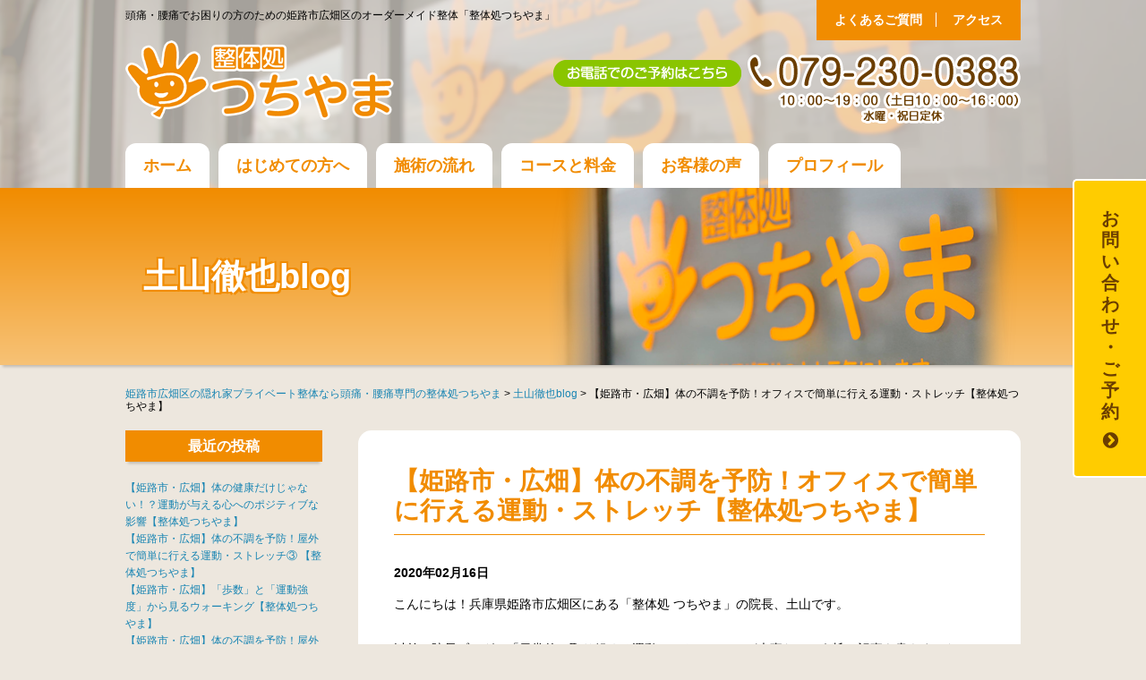

--- FILE ---
content_type: text/html; charset=UTF-8
request_url: https://seitai-tsuchiyama.com/2020/02/16/511/
body_size: 57109
content:
<!DOCTYPE html PUBLIC "-//W3C//DTD XHTML 1.0 Transitional//EN" "https://www.w3.org/TR/xhtml1/DTD/xhtml1-transitional.dtd">
<html xmlns="https://www.w3.org/1999/xhtml">
<head prefix="og: https://ogp.me/ns# fb: https://ogp.me/ns/fb# article: https://ogp.me/ns/article#">
<meta http-equiv="Content-Type" content="text/html; charset=utf-8" />
<title>【姫路市・広畑】体の不調を予防！オフィスで簡単に行える運動・ストレッチ【整体処つちやま】 ｜ 姫路市広畑区の隠れ家プライベート整体なら頭痛・腰痛専門の整体処つちやま</title>
<meta name="Description" content="頭痛・腰痛でお困りの方のための姫路市広畑区のオーダーメイド整体「整体処つちやま」" />
<meta name="Keywords" content="頭痛,腰痛,姫路,広畑,オーダーメイド,整体,整体処つちやま,土山徹也" />
<meta name="viewport" content="width=device-width, initial-scale=1.0, user-scalable=no">
<meta http-equiv="X-UA-Compatible" content="IE=edge">
<meta http-equiv="content-language" content="ja" />
<meta http-equiv="Content-Script-Type" content="text/javascript" />
<meta http-equiv="Content-Style-Type" content="text/css" />
<meta name="copyright" content="&copy; SEITAIDOKORO TSUCHIYAMA. All Rights Reserved." />
<meta property="fb:app_id" content="529119637239026" />
<meta property="og:type" content="website" />
<meta property="og:site_name" content="整体処つちやま" />
<meta property="og:description" content="頭痛・腰痛でお困りの方のための姫路市広畑区のオーダーメイド整体「整体処つちやま」" />
<meta property="og:url" content="https://seitai-tsuchiyama.com/" />
<meta property="og:image" content="https://seitai-tsuchiyama.com/wp/wp-content/uploads/img_ogp.png" />
<link rel="index" href="https://seitai-tsuchiyama.com/" />
<link rel="start" type="text/html" href="https://seitai-tsuchiyama.com/" title="Home" />
<link rel="shortcut icon" href="https://seitai-tsuchiyama.com/wp/wp-content/themes/tsuchiyama/img/favicon.ico">
<link rel="stylesheet" href="//maxcdn.bootstrapcdn.com/font-awesome/4.7.0/css/font-awesome.min.css">
<link rel="stylesheet" type="text/css" media="all" href="https://seitai-tsuchiyama.com/wp/wp-content/themes/tsuchiyama/style.css" />
<meta name='robots' content='max-image-preview:large' />
<link rel='dns-prefetch' href='//ajax.googleapis.com' />
<link rel="alternate" title="oEmbed (JSON)" type="application/json+oembed" href="https://seitai-tsuchiyama.com/wp-json/oembed/1.0/embed?url=https%3A%2F%2Fseitai-tsuchiyama.com%2F2020%2F02%2F16%2F511%2F" />
<link rel="alternate" title="oEmbed (XML)" type="text/xml+oembed" href="https://seitai-tsuchiyama.com/wp-json/oembed/1.0/embed?url=https%3A%2F%2Fseitai-tsuchiyama.com%2F2020%2F02%2F16%2F511%2F&#038;format=xml" />
<style id='wp-img-auto-sizes-contain-inline-css' type='text/css'>
img:is([sizes=auto i],[sizes^="auto," i]){contain-intrinsic-size:3000px 1500px}
/*# sourceURL=wp-img-auto-sizes-contain-inline-css */
</style>
<style id='wp-emoji-styles-inline-css' type='text/css'>

	img.wp-smiley, img.emoji {
		display: inline !important;
		border: none !important;
		box-shadow: none !important;
		height: 1em !important;
		width: 1em !important;
		margin: 0 0.07em !important;
		vertical-align: -0.1em !important;
		background: none !important;
		padding: 0 !important;
	}
/*# sourceURL=wp-emoji-styles-inline-css */
</style>
<style id='wp-block-library-inline-css' type='text/css'>
:root{--wp-block-synced-color:#7a00df;--wp-block-synced-color--rgb:122,0,223;--wp-bound-block-color:var(--wp-block-synced-color);--wp-editor-canvas-background:#ddd;--wp-admin-theme-color:#007cba;--wp-admin-theme-color--rgb:0,124,186;--wp-admin-theme-color-darker-10:#006ba1;--wp-admin-theme-color-darker-10--rgb:0,107,160.5;--wp-admin-theme-color-darker-20:#005a87;--wp-admin-theme-color-darker-20--rgb:0,90,135;--wp-admin-border-width-focus:2px}@media (min-resolution:192dpi){:root{--wp-admin-border-width-focus:1.5px}}.wp-element-button{cursor:pointer}:root .has-very-light-gray-background-color{background-color:#eee}:root .has-very-dark-gray-background-color{background-color:#313131}:root .has-very-light-gray-color{color:#eee}:root .has-very-dark-gray-color{color:#313131}:root .has-vivid-green-cyan-to-vivid-cyan-blue-gradient-background{background:linear-gradient(135deg,#00d084,#0693e3)}:root .has-purple-crush-gradient-background{background:linear-gradient(135deg,#34e2e4,#4721fb 50%,#ab1dfe)}:root .has-hazy-dawn-gradient-background{background:linear-gradient(135deg,#faaca8,#dad0ec)}:root .has-subdued-olive-gradient-background{background:linear-gradient(135deg,#fafae1,#67a671)}:root .has-atomic-cream-gradient-background{background:linear-gradient(135deg,#fdd79a,#004a59)}:root .has-nightshade-gradient-background{background:linear-gradient(135deg,#330968,#31cdcf)}:root .has-midnight-gradient-background{background:linear-gradient(135deg,#020381,#2874fc)}:root{--wp--preset--font-size--normal:16px;--wp--preset--font-size--huge:42px}.has-regular-font-size{font-size:1em}.has-larger-font-size{font-size:2.625em}.has-normal-font-size{font-size:var(--wp--preset--font-size--normal)}.has-huge-font-size{font-size:var(--wp--preset--font-size--huge)}.has-text-align-center{text-align:center}.has-text-align-left{text-align:left}.has-text-align-right{text-align:right}.has-fit-text{white-space:nowrap!important}#end-resizable-editor-section{display:none}.aligncenter{clear:both}.items-justified-left{justify-content:flex-start}.items-justified-center{justify-content:center}.items-justified-right{justify-content:flex-end}.items-justified-space-between{justify-content:space-between}.screen-reader-text{border:0;clip-path:inset(50%);height:1px;margin:-1px;overflow:hidden;padding:0;position:absolute;width:1px;word-wrap:normal!important}.screen-reader-text:focus{background-color:#ddd;clip-path:none;color:#444;display:block;font-size:1em;height:auto;left:5px;line-height:normal;padding:15px 23px 14px;text-decoration:none;top:5px;width:auto;z-index:100000}html :where(.has-border-color){border-style:solid}html :where([style*=border-top-color]){border-top-style:solid}html :where([style*=border-right-color]){border-right-style:solid}html :where([style*=border-bottom-color]){border-bottom-style:solid}html :where([style*=border-left-color]){border-left-style:solid}html :where([style*=border-width]){border-style:solid}html :where([style*=border-top-width]){border-top-style:solid}html :where([style*=border-right-width]){border-right-style:solid}html :where([style*=border-bottom-width]){border-bottom-style:solid}html :where([style*=border-left-width]){border-left-style:solid}html :where(img[class*=wp-image-]){height:auto;max-width:100%}:where(figure){margin:0 0 1em}html :where(.is-position-sticky){--wp-admin--admin-bar--position-offset:var(--wp-admin--admin-bar--height,0px)}@media screen and (max-width:600px){html :where(.is-position-sticky){--wp-admin--admin-bar--position-offset:0px}}

/*# sourceURL=wp-block-library-inline-css */
</style><style id='wp-block-heading-inline-css' type='text/css'>
h1:where(.wp-block-heading).has-background,h2:where(.wp-block-heading).has-background,h3:where(.wp-block-heading).has-background,h4:where(.wp-block-heading).has-background,h5:where(.wp-block-heading).has-background,h6:where(.wp-block-heading).has-background{padding:1.25em 2.375em}h1.has-text-align-left[style*=writing-mode]:where([style*=vertical-lr]),h1.has-text-align-right[style*=writing-mode]:where([style*=vertical-rl]),h2.has-text-align-left[style*=writing-mode]:where([style*=vertical-lr]),h2.has-text-align-right[style*=writing-mode]:where([style*=vertical-rl]),h3.has-text-align-left[style*=writing-mode]:where([style*=vertical-lr]),h3.has-text-align-right[style*=writing-mode]:where([style*=vertical-rl]),h4.has-text-align-left[style*=writing-mode]:where([style*=vertical-lr]),h4.has-text-align-right[style*=writing-mode]:where([style*=vertical-rl]),h5.has-text-align-left[style*=writing-mode]:where([style*=vertical-lr]),h5.has-text-align-right[style*=writing-mode]:where([style*=vertical-rl]),h6.has-text-align-left[style*=writing-mode]:where([style*=vertical-lr]),h6.has-text-align-right[style*=writing-mode]:where([style*=vertical-rl]){rotate:180deg}
/*# sourceURL=https://seitai-tsuchiyama.com/wp/wp-includes/blocks/heading/style.min.css */
</style>
<style id='wp-block-image-inline-css' type='text/css'>
.wp-block-image>a,.wp-block-image>figure>a{display:inline-block}.wp-block-image img{box-sizing:border-box;height:auto;max-width:100%;vertical-align:bottom}@media not (prefers-reduced-motion){.wp-block-image img.hide{visibility:hidden}.wp-block-image img.show{animation:show-content-image .4s}}.wp-block-image[style*=border-radius] img,.wp-block-image[style*=border-radius]>a{border-radius:inherit}.wp-block-image.has-custom-border img{box-sizing:border-box}.wp-block-image.aligncenter{text-align:center}.wp-block-image.alignfull>a,.wp-block-image.alignwide>a{width:100%}.wp-block-image.alignfull img,.wp-block-image.alignwide img{height:auto;width:100%}.wp-block-image .aligncenter,.wp-block-image .alignleft,.wp-block-image .alignright,.wp-block-image.aligncenter,.wp-block-image.alignleft,.wp-block-image.alignright{display:table}.wp-block-image .aligncenter>figcaption,.wp-block-image .alignleft>figcaption,.wp-block-image .alignright>figcaption,.wp-block-image.aligncenter>figcaption,.wp-block-image.alignleft>figcaption,.wp-block-image.alignright>figcaption{caption-side:bottom;display:table-caption}.wp-block-image .alignleft{float:left;margin:.5em 1em .5em 0}.wp-block-image .alignright{float:right;margin:.5em 0 .5em 1em}.wp-block-image .aligncenter{margin-left:auto;margin-right:auto}.wp-block-image :where(figcaption){margin-bottom:1em;margin-top:.5em}.wp-block-image.is-style-circle-mask img{border-radius:9999px}@supports ((-webkit-mask-image:none) or (mask-image:none)) or (-webkit-mask-image:none){.wp-block-image.is-style-circle-mask img{border-radius:0;-webkit-mask-image:url('data:image/svg+xml;utf8,<svg viewBox="0 0 100 100" xmlns="http://www.w3.org/2000/svg"><circle cx="50" cy="50" r="50"/></svg>');mask-image:url('data:image/svg+xml;utf8,<svg viewBox="0 0 100 100" xmlns="http://www.w3.org/2000/svg"><circle cx="50" cy="50" r="50"/></svg>');mask-mode:alpha;-webkit-mask-position:center;mask-position:center;-webkit-mask-repeat:no-repeat;mask-repeat:no-repeat;-webkit-mask-size:contain;mask-size:contain}}:root :where(.wp-block-image.is-style-rounded img,.wp-block-image .is-style-rounded img){border-radius:9999px}.wp-block-image figure{margin:0}.wp-lightbox-container{display:flex;flex-direction:column;position:relative}.wp-lightbox-container img{cursor:zoom-in}.wp-lightbox-container img:hover+button{opacity:1}.wp-lightbox-container button{align-items:center;backdrop-filter:blur(16px) saturate(180%);background-color:#5a5a5a40;border:none;border-radius:4px;cursor:zoom-in;display:flex;height:20px;justify-content:center;opacity:0;padding:0;position:absolute;right:16px;text-align:center;top:16px;width:20px;z-index:100}@media not (prefers-reduced-motion){.wp-lightbox-container button{transition:opacity .2s ease}}.wp-lightbox-container button:focus-visible{outline:3px auto #5a5a5a40;outline:3px auto -webkit-focus-ring-color;outline-offset:3px}.wp-lightbox-container button:hover{cursor:pointer;opacity:1}.wp-lightbox-container button:focus{opacity:1}.wp-lightbox-container button:focus,.wp-lightbox-container button:hover,.wp-lightbox-container button:not(:hover):not(:active):not(.has-background){background-color:#5a5a5a40;border:none}.wp-lightbox-overlay{box-sizing:border-box;cursor:zoom-out;height:100vh;left:0;overflow:hidden;position:fixed;top:0;visibility:hidden;width:100%;z-index:100000}.wp-lightbox-overlay .close-button{align-items:center;cursor:pointer;display:flex;justify-content:center;min-height:40px;min-width:40px;padding:0;position:absolute;right:calc(env(safe-area-inset-right) + 16px);top:calc(env(safe-area-inset-top) + 16px);z-index:5000000}.wp-lightbox-overlay .close-button:focus,.wp-lightbox-overlay .close-button:hover,.wp-lightbox-overlay .close-button:not(:hover):not(:active):not(.has-background){background:none;border:none}.wp-lightbox-overlay .lightbox-image-container{height:var(--wp--lightbox-container-height);left:50%;overflow:hidden;position:absolute;top:50%;transform:translate(-50%,-50%);transform-origin:top left;width:var(--wp--lightbox-container-width);z-index:9999999999}.wp-lightbox-overlay .wp-block-image{align-items:center;box-sizing:border-box;display:flex;height:100%;justify-content:center;margin:0;position:relative;transform-origin:0 0;width:100%;z-index:3000000}.wp-lightbox-overlay .wp-block-image img{height:var(--wp--lightbox-image-height);min-height:var(--wp--lightbox-image-height);min-width:var(--wp--lightbox-image-width);width:var(--wp--lightbox-image-width)}.wp-lightbox-overlay .wp-block-image figcaption{display:none}.wp-lightbox-overlay button{background:none;border:none}.wp-lightbox-overlay .scrim{background-color:#fff;height:100%;opacity:.9;position:absolute;width:100%;z-index:2000000}.wp-lightbox-overlay.active{visibility:visible}@media not (prefers-reduced-motion){.wp-lightbox-overlay.active{animation:turn-on-visibility .25s both}.wp-lightbox-overlay.active img{animation:turn-on-visibility .35s both}.wp-lightbox-overlay.show-closing-animation:not(.active){animation:turn-off-visibility .35s both}.wp-lightbox-overlay.show-closing-animation:not(.active) img{animation:turn-off-visibility .25s both}.wp-lightbox-overlay.zoom.active{animation:none;opacity:1;visibility:visible}.wp-lightbox-overlay.zoom.active .lightbox-image-container{animation:lightbox-zoom-in .4s}.wp-lightbox-overlay.zoom.active .lightbox-image-container img{animation:none}.wp-lightbox-overlay.zoom.active .scrim{animation:turn-on-visibility .4s forwards}.wp-lightbox-overlay.zoom.show-closing-animation:not(.active){animation:none}.wp-lightbox-overlay.zoom.show-closing-animation:not(.active) .lightbox-image-container{animation:lightbox-zoom-out .4s}.wp-lightbox-overlay.zoom.show-closing-animation:not(.active) .lightbox-image-container img{animation:none}.wp-lightbox-overlay.zoom.show-closing-animation:not(.active) .scrim{animation:turn-off-visibility .4s forwards}}@keyframes show-content-image{0%{visibility:hidden}99%{visibility:hidden}to{visibility:visible}}@keyframes turn-on-visibility{0%{opacity:0}to{opacity:1}}@keyframes turn-off-visibility{0%{opacity:1;visibility:visible}99%{opacity:0;visibility:visible}to{opacity:0;visibility:hidden}}@keyframes lightbox-zoom-in{0%{transform:translate(calc((-100vw + var(--wp--lightbox-scrollbar-width))/2 + var(--wp--lightbox-initial-left-position)),calc(-50vh + var(--wp--lightbox-initial-top-position))) scale(var(--wp--lightbox-scale))}to{transform:translate(-50%,-50%) scale(1)}}@keyframes lightbox-zoom-out{0%{transform:translate(-50%,-50%) scale(1);visibility:visible}99%{visibility:visible}to{transform:translate(calc((-100vw + var(--wp--lightbox-scrollbar-width))/2 + var(--wp--lightbox-initial-left-position)),calc(-50vh + var(--wp--lightbox-initial-top-position))) scale(var(--wp--lightbox-scale));visibility:hidden}}
/*# sourceURL=https://seitai-tsuchiyama.com/wp/wp-includes/blocks/image/style.min.css */
</style>
<style id='wp-block-paragraph-inline-css' type='text/css'>
.is-small-text{font-size:.875em}.is-regular-text{font-size:1em}.is-large-text{font-size:2.25em}.is-larger-text{font-size:3em}.has-drop-cap:not(:focus):first-letter{float:left;font-size:8.4em;font-style:normal;font-weight:100;line-height:.68;margin:.05em .1em 0 0;text-transform:uppercase}body.rtl .has-drop-cap:not(:focus):first-letter{float:none;margin-left:.1em}p.has-drop-cap.has-background{overflow:hidden}:root :where(p.has-background){padding:1.25em 2.375em}:where(p.has-text-color:not(.has-link-color)) a{color:inherit}p.has-text-align-left[style*="writing-mode:vertical-lr"],p.has-text-align-right[style*="writing-mode:vertical-rl"]{rotate:180deg}
/*# sourceURL=https://seitai-tsuchiyama.com/wp/wp-includes/blocks/paragraph/style.min.css */
</style>
<style id='global-styles-inline-css' type='text/css'>
:root{--wp--preset--aspect-ratio--square: 1;--wp--preset--aspect-ratio--4-3: 4/3;--wp--preset--aspect-ratio--3-4: 3/4;--wp--preset--aspect-ratio--3-2: 3/2;--wp--preset--aspect-ratio--2-3: 2/3;--wp--preset--aspect-ratio--16-9: 16/9;--wp--preset--aspect-ratio--9-16: 9/16;--wp--preset--color--black: #000000;--wp--preset--color--cyan-bluish-gray: #abb8c3;--wp--preset--color--white: #ffffff;--wp--preset--color--pale-pink: #f78da7;--wp--preset--color--vivid-red: #cf2e2e;--wp--preset--color--luminous-vivid-orange: #ff6900;--wp--preset--color--luminous-vivid-amber: #fcb900;--wp--preset--color--light-green-cyan: #7bdcb5;--wp--preset--color--vivid-green-cyan: #00d084;--wp--preset--color--pale-cyan-blue: #8ed1fc;--wp--preset--color--vivid-cyan-blue: #0693e3;--wp--preset--color--vivid-purple: #9b51e0;--wp--preset--gradient--vivid-cyan-blue-to-vivid-purple: linear-gradient(135deg,rgb(6,147,227) 0%,rgb(155,81,224) 100%);--wp--preset--gradient--light-green-cyan-to-vivid-green-cyan: linear-gradient(135deg,rgb(122,220,180) 0%,rgb(0,208,130) 100%);--wp--preset--gradient--luminous-vivid-amber-to-luminous-vivid-orange: linear-gradient(135deg,rgb(252,185,0) 0%,rgb(255,105,0) 100%);--wp--preset--gradient--luminous-vivid-orange-to-vivid-red: linear-gradient(135deg,rgb(255,105,0) 0%,rgb(207,46,46) 100%);--wp--preset--gradient--very-light-gray-to-cyan-bluish-gray: linear-gradient(135deg,rgb(238,238,238) 0%,rgb(169,184,195) 100%);--wp--preset--gradient--cool-to-warm-spectrum: linear-gradient(135deg,rgb(74,234,220) 0%,rgb(151,120,209) 20%,rgb(207,42,186) 40%,rgb(238,44,130) 60%,rgb(251,105,98) 80%,rgb(254,248,76) 100%);--wp--preset--gradient--blush-light-purple: linear-gradient(135deg,rgb(255,206,236) 0%,rgb(152,150,240) 100%);--wp--preset--gradient--blush-bordeaux: linear-gradient(135deg,rgb(254,205,165) 0%,rgb(254,45,45) 50%,rgb(107,0,62) 100%);--wp--preset--gradient--luminous-dusk: linear-gradient(135deg,rgb(255,203,112) 0%,rgb(199,81,192) 50%,rgb(65,88,208) 100%);--wp--preset--gradient--pale-ocean: linear-gradient(135deg,rgb(255,245,203) 0%,rgb(182,227,212) 50%,rgb(51,167,181) 100%);--wp--preset--gradient--electric-grass: linear-gradient(135deg,rgb(202,248,128) 0%,rgb(113,206,126) 100%);--wp--preset--gradient--midnight: linear-gradient(135deg,rgb(2,3,129) 0%,rgb(40,116,252) 100%);--wp--preset--font-size--small: 13px;--wp--preset--font-size--medium: 20px;--wp--preset--font-size--large: 36px;--wp--preset--font-size--x-large: 42px;--wp--preset--spacing--20: 0.44rem;--wp--preset--spacing--30: 0.67rem;--wp--preset--spacing--40: 1rem;--wp--preset--spacing--50: 1.5rem;--wp--preset--spacing--60: 2.25rem;--wp--preset--spacing--70: 3.38rem;--wp--preset--spacing--80: 5.06rem;--wp--preset--shadow--natural: 6px 6px 9px rgba(0, 0, 0, 0.2);--wp--preset--shadow--deep: 12px 12px 50px rgba(0, 0, 0, 0.4);--wp--preset--shadow--sharp: 6px 6px 0px rgba(0, 0, 0, 0.2);--wp--preset--shadow--outlined: 6px 6px 0px -3px rgb(255, 255, 255), 6px 6px rgb(0, 0, 0);--wp--preset--shadow--crisp: 6px 6px 0px rgb(0, 0, 0);}:where(.is-layout-flex){gap: 0.5em;}:where(.is-layout-grid){gap: 0.5em;}body .is-layout-flex{display: flex;}.is-layout-flex{flex-wrap: wrap;align-items: center;}.is-layout-flex > :is(*, div){margin: 0;}body .is-layout-grid{display: grid;}.is-layout-grid > :is(*, div){margin: 0;}:where(.wp-block-columns.is-layout-flex){gap: 2em;}:where(.wp-block-columns.is-layout-grid){gap: 2em;}:where(.wp-block-post-template.is-layout-flex){gap: 1.25em;}:where(.wp-block-post-template.is-layout-grid){gap: 1.25em;}.has-black-color{color: var(--wp--preset--color--black) !important;}.has-cyan-bluish-gray-color{color: var(--wp--preset--color--cyan-bluish-gray) !important;}.has-white-color{color: var(--wp--preset--color--white) !important;}.has-pale-pink-color{color: var(--wp--preset--color--pale-pink) !important;}.has-vivid-red-color{color: var(--wp--preset--color--vivid-red) !important;}.has-luminous-vivid-orange-color{color: var(--wp--preset--color--luminous-vivid-orange) !important;}.has-luminous-vivid-amber-color{color: var(--wp--preset--color--luminous-vivid-amber) !important;}.has-light-green-cyan-color{color: var(--wp--preset--color--light-green-cyan) !important;}.has-vivid-green-cyan-color{color: var(--wp--preset--color--vivid-green-cyan) !important;}.has-pale-cyan-blue-color{color: var(--wp--preset--color--pale-cyan-blue) !important;}.has-vivid-cyan-blue-color{color: var(--wp--preset--color--vivid-cyan-blue) !important;}.has-vivid-purple-color{color: var(--wp--preset--color--vivid-purple) !important;}.has-black-background-color{background-color: var(--wp--preset--color--black) !important;}.has-cyan-bluish-gray-background-color{background-color: var(--wp--preset--color--cyan-bluish-gray) !important;}.has-white-background-color{background-color: var(--wp--preset--color--white) !important;}.has-pale-pink-background-color{background-color: var(--wp--preset--color--pale-pink) !important;}.has-vivid-red-background-color{background-color: var(--wp--preset--color--vivid-red) !important;}.has-luminous-vivid-orange-background-color{background-color: var(--wp--preset--color--luminous-vivid-orange) !important;}.has-luminous-vivid-amber-background-color{background-color: var(--wp--preset--color--luminous-vivid-amber) !important;}.has-light-green-cyan-background-color{background-color: var(--wp--preset--color--light-green-cyan) !important;}.has-vivid-green-cyan-background-color{background-color: var(--wp--preset--color--vivid-green-cyan) !important;}.has-pale-cyan-blue-background-color{background-color: var(--wp--preset--color--pale-cyan-blue) !important;}.has-vivid-cyan-blue-background-color{background-color: var(--wp--preset--color--vivid-cyan-blue) !important;}.has-vivid-purple-background-color{background-color: var(--wp--preset--color--vivid-purple) !important;}.has-black-border-color{border-color: var(--wp--preset--color--black) !important;}.has-cyan-bluish-gray-border-color{border-color: var(--wp--preset--color--cyan-bluish-gray) !important;}.has-white-border-color{border-color: var(--wp--preset--color--white) !important;}.has-pale-pink-border-color{border-color: var(--wp--preset--color--pale-pink) !important;}.has-vivid-red-border-color{border-color: var(--wp--preset--color--vivid-red) !important;}.has-luminous-vivid-orange-border-color{border-color: var(--wp--preset--color--luminous-vivid-orange) !important;}.has-luminous-vivid-amber-border-color{border-color: var(--wp--preset--color--luminous-vivid-amber) !important;}.has-light-green-cyan-border-color{border-color: var(--wp--preset--color--light-green-cyan) !important;}.has-vivid-green-cyan-border-color{border-color: var(--wp--preset--color--vivid-green-cyan) !important;}.has-pale-cyan-blue-border-color{border-color: var(--wp--preset--color--pale-cyan-blue) !important;}.has-vivid-cyan-blue-border-color{border-color: var(--wp--preset--color--vivid-cyan-blue) !important;}.has-vivid-purple-border-color{border-color: var(--wp--preset--color--vivid-purple) !important;}.has-vivid-cyan-blue-to-vivid-purple-gradient-background{background: var(--wp--preset--gradient--vivid-cyan-blue-to-vivid-purple) !important;}.has-light-green-cyan-to-vivid-green-cyan-gradient-background{background: var(--wp--preset--gradient--light-green-cyan-to-vivid-green-cyan) !important;}.has-luminous-vivid-amber-to-luminous-vivid-orange-gradient-background{background: var(--wp--preset--gradient--luminous-vivid-amber-to-luminous-vivid-orange) !important;}.has-luminous-vivid-orange-to-vivid-red-gradient-background{background: var(--wp--preset--gradient--luminous-vivid-orange-to-vivid-red) !important;}.has-very-light-gray-to-cyan-bluish-gray-gradient-background{background: var(--wp--preset--gradient--very-light-gray-to-cyan-bluish-gray) !important;}.has-cool-to-warm-spectrum-gradient-background{background: var(--wp--preset--gradient--cool-to-warm-spectrum) !important;}.has-blush-light-purple-gradient-background{background: var(--wp--preset--gradient--blush-light-purple) !important;}.has-blush-bordeaux-gradient-background{background: var(--wp--preset--gradient--blush-bordeaux) !important;}.has-luminous-dusk-gradient-background{background: var(--wp--preset--gradient--luminous-dusk) !important;}.has-pale-ocean-gradient-background{background: var(--wp--preset--gradient--pale-ocean) !important;}.has-electric-grass-gradient-background{background: var(--wp--preset--gradient--electric-grass) !important;}.has-midnight-gradient-background{background: var(--wp--preset--gradient--midnight) !important;}.has-small-font-size{font-size: var(--wp--preset--font-size--small) !important;}.has-medium-font-size{font-size: var(--wp--preset--font-size--medium) !important;}.has-large-font-size{font-size: var(--wp--preset--font-size--large) !important;}.has-x-large-font-size{font-size: var(--wp--preset--font-size--x-large) !important;}
/*# sourceURL=global-styles-inline-css */
</style>

<style id='classic-theme-styles-inline-css' type='text/css'>
/*! This file is auto-generated */
.wp-block-button__link{color:#fff;background-color:#32373c;border-radius:9999px;box-shadow:none;text-decoration:none;padding:calc(.667em + 2px) calc(1.333em + 2px);font-size:1.125em}.wp-block-file__button{background:#32373c;color:#fff;text-decoration:none}
/*# sourceURL=/wp-includes/css/classic-themes.min.css */
</style>
<link rel='stylesheet' id='biz-cal-style-css' href='https://seitai-tsuchiyama.com/wp/wp-content/plugins/biz-calendar/biz-cal.css?ver=2.2.0' type='text/css' media='all' />
<link rel='stylesheet' id='contact-form-7-css' href='https://seitai-tsuchiyama.com/wp/wp-content/plugins/contact-form-7/includes/css/styles.css?ver=6.1.4' type='text/css' media='all' />
<link rel='stylesheet' id='wpsbc-style-css' href='https://seitai-tsuchiyama.com/wp/wp-content/plugins/wp-simple-booking-calendar/assets/css/style-front-end.min.css?ver=2.0.15' type='text/css' media='all' />
<link rel='stylesheet' id='dashicons-css' href='https://seitai-tsuchiyama.com/wp/wp-includes/css/dashicons.min.css?ver=6.9' type='text/css' media='all' />
<link rel='stylesheet' id='wp-pagenavi-css' href='https://seitai-tsuchiyama.com/wp/wp-content/plugins/wp-pagenavi/pagenavi-css.css?ver=2.70' type='text/css' media='all' />
<script type="text/javascript" src="//ajax.googleapis.com/ajax/libs/jquery/1.7.1/jquery.min.js?ver=6.9" id="jquery-js"></script>
<script type="text/javascript" id="biz-cal-script-js-extra">
/* <![CDATA[ */
var bizcalOptions = {"holiday_title":"\u5b9a\u4f11\u65e5","wed":"on","holiday":"on","temp_holidays":"2025-10-07\r\n2025-11-03\r\n2025-11-24\r\n2025-11-25\r\n2025-12-30\r\n2025-12-31\r\n2026-01-01\r\n2026-01-02\r\n2026-01-03\r\n2026-01-12","temp_weekdays":"2019-05-01\r\n2021-07-23\r\n","eventday_title":"\u672c\u65e5","eventday_url":"","eventdays":"","month_limit":"\u5236\u9650\u306a\u3057","nextmonthlimit":"12","prevmonthlimit":"12","plugindir":"https://seitai-tsuchiyama.com/wp/wp-content/plugins/biz-calendar/","national_holiday":""};
//# sourceURL=biz-cal-script-js-extra
/* ]]> */
</script>
<script type="text/javascript" src="https://seitai-tsuchiyama.com/wp/wp-content/plugins/biz-calendar/calendar.js?ver=2.2.0" id="biz-cal-script-js"></script>
<link rel="https://api.w.org/" href="https://seitai-tsuchiyama.com/wp-json/" /><link rel="alternate" title="JSON" type="application/json" href="https://seitai-tsuchiyama.com/wp-json/wp/v2/posts/511" /><link rel="EditURI" type="application/rsd+xml" title="RSD" href="https://seitai-tsuchiyama.com/wp/xmlrpc.php?rsd" />
<meta name="generator" content="WordPress 6.9" />
<link rel="canonical" href="https://seitai-tsuchiyama.com/2020/02/16/511/" />
<link rel='shortlink' href='https://seitai-tsuchiyama.com/?p=511' />
<style type="text/css">.recentcomments a{display:inline !important;padding:0 !important;margin:0 !important;}</style><script type="text/javascript" src="https://seitai-tsuchiyama.com/wp/wp-content/themes/tsuchiyama/js/code.js"></script>
<script>
  (function(i,s,o,g,r,a,m){i['GoogleAnalyticsObject']=r;i[r]=i[r]||function(){
  (i[r].q=i[r].q||[]).push(arguments)},i[r].l=1*new Date();a=s.createElement(o),
  m=s.getElementsByTagName(o)[0];a.async=1;a.src=g;m.parentNode.insertBefore(a,m)
  })(window,document,'script','//www.google-analytics.com/analytics.js','ga');

  ga('create', 'UA-69265256-1', 'auto');
  ga('send', 'pageview');

</script>
</head>
<body class="wp-singular post-template-default single single-post postid-511 single-format-standard wp-theme-tsuchiyama">
<div id="header">
  <div class="wrap">
    <h1>頭痛・腰痛でお困りの方のための姫路市広畑区のオーダーメイド整体「整体処つちやま」</h1>
    <ul id="utility">
      <li><a href="/faq/">よくあるご質問</a></li>
      <li><a href="/access/">アクセス</a></li>
    </ul>
    <p id="logo"><a href="https://seitai-tsuchiyama.com/"><img src="https://seitai-tsuchiyama.com/wp/wp-content/themes/tsuchiyama/img/logo.png" alt="整体処つちやま" /></a></p>
    <p id="tel"><a href="tel:0792300383"><img src="https://seitai-tsuchiyama.com/wp/wp-content/themes/tsuchiyama/img/tel.png" alt="0792300383" /></a></p>
    <p id="spTel"><a href="tel:0792300383"><img src="https://seitai-tsuchiyama.com/wp/wp-content/themes/tsuchiyama/img/tel_footer.png" alt="0792300383" /></a></li>
    <p id="spMenu"><a href="#animatedModal"><i class="fa fa-bars"></i>整体処つちやまメニュー</a></p>
    <div id="gnavi">
      <ul>
        <li id="nHome"><a href="https://seitai-tsuchiyama.com/">ホーム</a></li>
        <li id="nAbout"><a href="/about/">はじめての方へ</a></li>
        <li id="nFlow"><a href="/flow/">施術の流れ</a></li>
        <li id="nCourse"><a href="/course/">コースと料金</a></li>
        <li id="nVoice"><a href="/voice/">お客様の声</a></li>
        <li id="nProfile"><a href="/profile/">プロフィール</a></li>
      </ul>
    </div>
  </div>
</div>
<div id="sContact"><a href="/contact/">お<br>問<br>い<br>合<br>わ<br>せ<br>・<br>ご<br>予<br>約<br><i class="fa fa-chevron-circle-right"></i></a></div>
<div id="main">
  <div class="wrap">
    <h2>土山徹也blog</h2>
  </div>
</div>
<div class="path">
  <div class="wrap">
    <!-- Breadcrumb NavXT 7.5.0 -->
<span typeof="v:Breadcrumb"><a rel="v:url" property="v:title" title="Go to 姫路市広畑区の隠れ家プライベート整体なら頭痛・腰痛専門の整体処つちやま." href="https://seitai-tsuchiyama.com" class="home">姫路市広畑区の隠れ家プライベート整体なら頭痛・腰痛専門の整体処つちやま</a></span> &gt; <span typeof="v:Breadcrumb"><a rel="v:url" property="v:title" title="Go to the 土山徹也blog category archives." href="https://seitai-tsuchiyama.com/category/blog/" class="taxonomy category">土山徹也blog</a></span> &gt; <span typeof="v:Breadcrumb"><span property="v:title">【姫路市・広畑】体の不調を予防！オフィスで簡単に行える運動・ストレッチ【整体処つちやま】</span></span>  </div>
</div>
<div class="wrap">
  <div id="content">
    <div id="article">
            <h3>【姫路市・広畑】体の不調を予防！オフィスで簡単に行える運動・ストレッチ【整体処つちやま】</h3>
      <p class="articleDate">2020年02月16日</p>
      <div class="mB30">
<p>こんにちは！兵庫県姫路市広畑区にある「整体処 つちやま」の院長、土山です。<br><br>以前、院長ブログで「日常的に取り組める運動・ストレッチ」が大事だという旨の記事を書きました。</p>



<figure class="wp-block-embed-wordpress wp-block-embed is-type-wp-embed is-provider-姫路市広畑区の隠れ家プライベート整体なら頭痛・腰痛専門の整体処つちやま"><div class="wp-block-embed__wrapper">
<blockquote class="wp-embedded-content" data-secret="O5K4mRHjIb"><a href="https://seitai-tsuchiyama.com/2020/02/09/499/">【姫路市・広畑】もう若くない……。加齢と生活習慣からくる体の不調や痛み③【整体処つちやま】</a></blockquote><iframe class="wp-embedded-content" sandbox="allow-scripts" security="restricted" style="position: absolute; clip: rect(1px, 1px, 1px, 1px);" title="&#8220;【姫路市・広畑】もう若くない……。加齢と生活習慣からくる体の不調や痛み③【整体処つちやま】&#8221; &#8212; 姫路市広畑区の隠れ家プライベート整体なら頭痛・腰痛専門の整体処つちやま" src="https://seitai-tsuchiyama.com/2020/02/09/499/embed/#?secret=14oC0mtNXi#?secret=O5K4mRHjIb" data-secret="O5K4mRHjIb" width="500" height="282" frameborder="0" marginwidth="0" marginheight="0" scrolling="no"></iframe>
</div></figure>



<p>その際、私自身「世の中的にどういった運動・ストレッチがあるのだろう？」と少し気になって調べてみたんです。するともう星の数ほどの運動・ストレッチが紹介されていました。最近は便利なもので、記事だけでなくYouTubeの動画で詳しく解説されているものもあり、時代だなあと感じる次第です。<br> <br> とはいえその内容はピンキリで、中には「これって本当に大丈夫なの！？」といったコンテンツも。<br> 今回はそんな星の数ほどある運動・ストレッチの中から院長おすすめの方法をいくつかご紹介していこうと思います。<br><br>皆さんも是非ご家庭で、職場で実践してみてくださいね！それでは今回も院長ブログ、始めてまいります！</p>



<h3 class="wp-block-heading"><strong>体の不調を予防！オフィスで簡単に行える運動・ストレッチ</strong></h3>



<p>これまで何度も院長ブログで取り上げてきた「頭痛」「肩こり」「腰痛」。<br><br>それら諸症状を防ぐ、オフィスで簡単に行えるストレッチがこちらの動画で紹介されていました！</p>



<figure class="wp-block-embed-youtube wp-block-embed is-type-video is-provider-youtube wp-embed-aspect-16-9 wp-has-aspect-ratio"><div class="wp-block-embed__wrapper">
<iframe title="デスクで一息！仕事の合間の疲れすっきり術！オフィスストレッチ【東洋羽毛_美容と健康動画】" width="500" height="281" src="https://www.youtube.com/embed/c_S1AKs6XQk?feature=oembed" frameborder="0" allow="accelerometer; autoplay; clipboard-write; encrypted-media; gyroscope; picture-in-picture; web-share" referrerpolicy="strict-origin-when-cross-origin" allowfullscreen></iframe>
</div></figure>



<p>鍼灸師・指圧師の先生がご紹介されているオフィスワーカー向けの動画ということもあり、かなり信憑性が高いかと。女性に嬉しい女性目線の動画でもあるので、「頭痛」「肩こり」「腰痛」に悩まされている方は是非実践してみてください！<br><br>続いてはこちら、ストレッチというよりも運動よりの動画。オフィスで目立たず、ランチ休憩の合間に簡単に取り組めそうな腹筋運動がご紹介されていました。</p>



<figure class="wp-block-embed-youtube wp-block-embed is-type-video is-provider-youtube wp-embed-aspect-16-9 wp-has-aspect-ratio"><div class="wp-block-embed__wrapper">
https://www.youtube.com/watch?v=ILOZ77qe_mM
</div></figure>



<p>腹筋や背筋といった体幹に関わる筋肉は、姿勢の良し悪しに関わってくる大事な部分。筋力低下がそのまま姿勢の悪さにつながり「頭痛」「肩こり」「腰痛」に直結する場合もあります。こうした日常的なトレーニングで強化できるといいですよね！</p>



<h3 class="wp-block-heading"><strong>家事の合間に！ご家庭で簡単に行える運動、ストレッチ</strong></h3>



<p>次は場所を変えてご自宅で取り組める運動・ストレッチのご紹介。<br><br>継続するために「簡単」な運動であることが大事なのはもちろん、「楽しんで」行えることも同じくらい大事です。<br><br>こちらでご紹介している動画では、音楽に合わせてダンスをするという、エアロビクスに似た運動です。</p>



<figure class="wp-block-embed-youtube wp-block-embed is-type-video is-provider-youtube wp-embed-aspect-16-9 wp-has-aspect-ratio"><div class="wp-block-embed__wrapper">
<iframe title="【3分】マンションOK！飛ばない痩せるダンスで自宅で簡単脂肪燃焼！産後ダイエットにも！!家で一緒にやってみよう" width="500" height="281" src="https://www.youtube.com/embed/SoQzMJYEvZc?feature=oembed" frameborder="0" allow="accelerometer; autoplay; clipboard-write; encrypted-media; gyroscope; picture-in-picture; web-share" referrerpolicy="strict-origin-when-cross-origin" allowfullscreen></iframe>
</div></figure>



<p>動画中の説明にもある通り、下の階に音が響かず、ご近所さんに迷惑をかけないでできるといったところも嬉しいですね。<br><br>最後はこちら。「寝つきが悪くて……」といった悩みを抱えた方に嬉しいストレッチ。ヨガをされている方にとっては親しみやすいプログラムではないでしょうか。</p>



<figure class="wp-block-embed-youtube wp-block-embed is-type-video is-provider-youtube wp-embed-aspect-16-9 wp-has-aspect-ratio"><div class="wp-block-embed__wrapper">
<iframe loading="lazy" title="【寝る前１０分】初心者のための１０分ヨガストレッチ【男性にも】〜快眠・翌朝スッキリ〜　家で一緒にやってみよう" width="500" height="281" src="https://www.youtube.com/embed/sDCuD5gv_sw?feature=oembed" frameborder="0" allow="accelerometer; autoplay; clipboard-write; encrypted-media; gyroscope; picture-in-picture; web-share" referrerpolicy="strict-origin-when-cross-origin" allowfullscreen></iframe>
</div></figure>



<p>激しい運動でなくとも、こういった日々の積み重ねで少しずつ体を強くしていくことが可能です。<br><br>体の不調に悩まされないよう、日常的に予防できる取り組みを続けていきましょう！</p>



<h3 class="wp-block-heading"><strong>痛みが深刻化した場合は無理せず、専門家のアドバイスを</strong></h3>



<p>体の不調や痛みが悪化、深刻化した場合、個人の努力ではどうにもならないこともあります。そういう時こそ我々の出番。専門家として施術させていただきますので、是非お気軽にお問い合わせください。</p>



<figure class="wp-block-image size-large"><img loading="lazy" decoding="async" width="1000" height="720" src="https://seitai-tsuchiyama.com/wp/wp-content/uploads/img_flow03-1.png" alt="兵庫 姫路 姫路  整体 腰痛 頭痛 肩こり ストレッチ 運動" class="wp-image-492" srcset="https://seitai-tsuchiyama.com/wp/wp-content/uploads/img_flow03-1.png 1000w, https://seitai-tsuchiyama.com/wp/wp-content/uploads/img_flow03-1-300x216.png 300w, https://seitai-tsuchiyama.com/wp/wp-content/uploads/img_flow03-1-768x553.png 768w" sizes="auto, (max-width: 1000px) 100vw, 1000px" /></figure>



<figure class="wp-block-embed-wordpress wp-block-embed is-type-wp-embed is-provider-姫路市広畑区の隠れ家プライベート整体なら頭痛・腰痛専門の整体処つちやま"><div class="wp-block-embed__wrapper">
<blockquote class="wp-embedded-content" data-secret="Id4PGBas3S"><a href="https://seitai-tsuchiyama.com/flow/">施術の流れ</a></blockquote><iframe loading="lazy" class="wp-embedded-content" sandbox="allow-scripts" security="restricted" style="position: absolute; clip: rect(1px, 1px, 1px, 1px);" title="&#8220;施術の流れ&#8221; &#8212; 姫路市広畑区の隠れ家プライベート整体なら頭痛・腰痛専門の整体処つちやま" src="https://seitai-tsuchiyama.com/flow/embed/#?secret=aO01b7a7e9#?secret=Id4PGBas3S" data-secret="Id4PGBas3S" width="500" height="282" frameborder="0" marginwidth="0" marginheight="0" scrolling="no"></iframe>
</div></figure>



<p>今回はオフィス・家庭で簡単に取り組める運動・ストレッチについてお話ししました。 次回は場所を変えて、野外で取り組める運動・ストレッチについてご紹介します！</p>
</div>
                  <div class="center mB30">
        <a href="https://seitai-tsuchiyama.com/2020/02/09/499/" rel="prev">&laquo;前の記事へ</a>        　　<a href="/blog/">一覧へ戻る</a>　　
        <a href="https://seitai-tsuchiyama.com/2020/02/23/514/" rel="next">次の記事へ&raquo;</a>      </div>
      
<!-- You can start editing here. -->


			<!-- If comments are closed. -->
		<p class="nocomments">コメントは受け付けていません。</p>

	
    </div>
  </div>
  <div id="sidebar">
    
		<aside id="recent-posts-3" class="widget widget_recent_entries">
		<h3>最近の投稿</h3>
		<ul>
											<li>
					<a href="https://seitai-tsuchiyama.com/2020/04/08/568/">【姫路市・広畑】体の健康だけじゃない！？運動が与える心へのポジティブな影響【整体処つちやま】</a>
									</li>
											<li>
					<a href="https://seitai-tsuchiyama.com/2020/03/23/559/">【姫路市・広畑】体の不調を予防！屋外で簡単に行える運動・ストレッチ③ 【整体処つちやま】</a>
									</li>
											<li>
					<a href="https://seitai-tsuchiyama.com/2020/03/09/552/">【姫路市・広畑】「歩数」と「運動強度」から見るウォーキング【整体処つちやま】</a>
									</li>
											<li>
					<a href="https://seitai-tsuchiyama.com/2020/03/02/527/">【姫路市・広畑】体の不調を予防！屋外で簡単に行える運動・ストレッチ②【整体処つちやま】</a>
									</li>
											<li>
					<a href="https://seitai-tsuchiyama.com/2020/02/23/514/">【姫路市・広畑】体の不調を予防！屋外で簡単に行える運動・ストレッチ①【整体処つちやま】</a>
									</li>
					</ul>

		</aside><aside id="archives-3" class="widget widget_archive"><h3>アーカイブ</h3>
			<ul>
					<li><a href='https://seitai-tsuchiyama.com/2020/04/'>2020年4月</a></li>
	<li><a href='https://seitai-tsuchiyama.com/2020/03/'>2020年3月</a></li>
	<li><a href='https://seitai-tsuchiyama.com/2020/02/'>2020年2月</a></li>
	<li><a href='https://seitai-tsuchiyama.com/2020/01/'>2020年1月</a></li>
	<li><a href='https://seitai-tsuchiyama.com/2016/04/'>2016年4月</a></li>
	<li><a href='https://seitai-tsuchiyama.com/2016/01/'>2016年1月</a></li>
	<li><a href='https://seitai-tsuchiyama.com/2015/12/'>2015年12月</a></li>
	<li><a href='https://seitai-tsuchiyama.com/2015/11/'>2015年11月</a></li>
			</ul>

			</aside><aside id="categories-3" class="widget widget_categories"><h3>カテゴリー</h3>
			<ul>
					<li class="cat-item cat-item-1"><a href="https://seitai-tsuchiyama.com/category/blog/">土山徹也blog</a>
</li>
			</ul>

			</aside><aside id="calendar-3" class="widget widget_calendar"><div id="calendar_wrap" class="calendar_wrap"><table id="wp-calendar" class="wp-calendar-table">
	<caption>2020年2月</caption>
	<thead>
	<tr>
		<th scope="col" aria-label="月曜日">月</th>
		<th scope="col" aria-label="火曜日">火</th>
		<th scope="col" aria-label="水曜日">水</th>
		<th scope="col" aria-label="木曜日">木</th>
		<th scope="col" aria-label="金曜日">金</th>
		<th scope="col" aria-label="土曜日">土</th>
		<th scope="col" aria-label="日曜日">日</th>
	</tr>
	</thead>
	<tbody>
	<tr>
		<td colspan="5" class="pad">&nbsp;</td><td>1</td><td>2</td>
	</tr>
	<tr>
		<td>3</td><td>4</td><td>5</td><td>6</td><td>7</td><td>8</td><td><a href="https://seitai-tsuchiyama.com/2020/02/09/" aria-label="2020年2月9日 に投稿を公開">9</a></td>
	</tr>
	<tr>
		<td>10</td><td>11</td><td>12</td><td>13</td><td>14</td><td>15</td><td><a href="https://seitai-tsuchiyama.com/2020/02/16/" aria-label="2020年2月16日 に投稿を公開">16</a></td>
	</tr>
	<tr>
		<td>17</td><td>18</td><td>19</td><td>20</td><td>21</td><td>22</td><td><a href="https://seitai-tsuchiyama.com/2020/02/23/" aria-label="2020年2月23日 に投稿を公開">23</a></td>
	</tr>
	<tr>
		<td>24</td><td>25</td><td>26</td><td>27</td><td>28</td><td>29</td>
		<td class="pad" colspan="1">&nbsp;</td>
	</tr>
	</tbody>
	</table><nav aria-label="前と次の月" class="wp-calendar-nav">
		<span class="wp-calendar-nav-prev"><a href="https://seitai-tsuchiyama.com/2020/01/">&laquo; 1月</a></span>
		<span class="pad">&nbsp;</span>
		<span class="wp-calendar-nav-next"><a href="https://seitai-tsuchiyama.com/2020/03/">3月 &raquo;</a></span>
	</nav></div></aside><aside id="recent-comments-2" class="widget widget_recent_comments"><h3>最近のコメント</h3><ul id="recentcomments"></ul></aside>    <div id="fb-root"></div>
  <script>(function(d, s, id) {
  var js, fjs = d.getElementsByTagName(s)[0];
  if (d.getElementById(id)) return;
  js = d.createElement(s); js.id = id;
  js.src = "//connect.facebook.net/ja_JP/sdk.js#xfbml=1&version=v2.5&appId=473511932761664";
  fjs.parentNode.insertBefore(js, fjs);
}(document, 'script', 'facebook-jssdk'));</script>
  <div id="pcPP">
    <div class="fb-page" data-href="https://www.facebook.com/seitai.tsuchiyama" data-width="220" data-height="400" data-small-header="false" data-adapt-container-width="false" data-hide-cover="false" data-show-facepile="true" data-show-posts="true">
      <div class="fb-xfbml-parse-ignore">
        <blockquote cite="https://www.facebook.com/seitai.tsuchiyama"><a href="https://www.facebook.com/seitai.tsuchiyama">整体処つちやま</a></blockquote>
      </div>
    </div>
  </div>
  <div id="spPP">
    <div class="fb-page" data-href="https://www.facebook.com/seitai.tsuchiyama" data-width="500" data-height="400" data-small-header="false" data-adapt-container-width="false" data-hide-cover="false" data-show-facepile="true" data-show-posts="true">
      <div class="fb-xfbml-parse-ignore">
        <blockquote cite="https://www.facebook.com/seitai.tsuchiyama"><a href="https://www.facebook.com/seitai.tsuchiyama">整体処つちやま</a></blockquote>
      </div>
    </div>
  </div>
</div>
</div>
<div id="fImg" class="wrap">
  <p><img src="https://seitai-tsuchiyama.com/wp/wp-content/themes/tsuchiyama/img/img_footer.png" alt="" /></p>
</div>
<div id="fContact">
  <div class="wrap">
    <h5>人間の体は今、この瞬間が最高の若さ！お気軽にお電話・ご相談ください！<a href="/access/"><i class="fa fa-chevron-right"></i>アクセス</a></h5>
    <ul>
      <li id="fTel"><a href="tel:0792300383"><img src="https://seitai-tsuchiyama.com/wp/wp-content/themes/tsuchiyama/img/tel_footer.png" alt="0792300383" /></a></li>
      <li id="fBtn"><a href="/contact/"><i class="fa fa-chevron-circle-right"></i>お問い合わせ・ご予約<br>
        フォームはこちら</a></li>
    </ul>
  </div>
</div>
<div id="footer">
  <ul>
    <li><a href="http://seitai-tsuchiyama.com/">整体処つちやま</a></li>
    <li><a href="/about/">はじめての方へ</a></li>
    <li><a href="/flow/">施術の流れ</a></li>
    <li><a href="/course/">コースと料金</a></li>
    <li><a href="/voice/">お客様の声</a></li>
    <li><a href="/profile/">プロフィール</a></li>
  </ul>
  <ul>
    <li><a href="/faq/">よくあるご質問</a></li>
    <li><a href="/access/">アクセス</a></li>
    <li><a href="/contact/">お問い合わせ・ご予約</a></li>
    <li><a href="/policy/">プライバシーポリシー</a></li>
  </ul>
</div>
<p id="copy">&copy; SEITAIDOKORO TSUCHIYAMA. All Rights Reserved.</p>
<div id="pageTop"><a href="#header"><p><i class="fa fa-angle-double-up"></i></p>PageTop</a></div>
<div id="animatedModal">
  <div id="btn-close-modal" class="close-animatedModal"><a href="#" class="close-button">&times; 閉じる</a></div>
  <div class="modal-content">
    <h3><strong>メニュー</strong></h3>
    <ul>
      <li><a href="http://seitai-tsuchiyama.com/">&rsaquo; 整体処つちやま</a></li>
      <li><a href="/about/">&rsaquo; はじめての方へ</a></li>
      <li><a href="/flow/">&rsaquo; 施術の流れ</a></li>
      <li><a href="/course/">&rsaquo; コースと料金</a></li>
      <li><a href="/voice/">&rsaquo; お客様の声</a></li>
      <li><a href="/profile/">&rsaquo; プロフィール</a></li>
      <li><a href="/faq/">&rsaquo; よくあるご質問</a></li>
      <li><a href="/access/">&rsaquo; アクセス</a></li>
      <li><a href="/contact/">&rsaquo; お問い合わせ・ご予約</a></li>
    </ul>
  </div>
  <div id="btn-close-modal" class="close-animatedModal"><a href="#" class="close-button">&times; 閉じる</a></div>
</div>
<script type="text/javascript" src="https://seitai-tsuchiyama.com/wp/wp-content/themes/tsuchiyama/js/animatedModal.min.js"></script> 
<script>
  jQuery("#spMenu a").animatedModal({
    animatedIn:  'slideInDown',  //開くとき
    animatedOut: 'slideOutUp', //閉じるとき
  });
</script>
<script type="speculationrules">
{"prefetch":[{"source":"document","where":{"and":[{"href_matches":"/*"},{"not":{"href_matches":["/wp/wp-*.php","/wp/wp-admin/*","/wp/wp-content/uploads/*","/wp/wp-content/*","/wp/wp-content/plugins/*","/wp/wp-content/themes/tsuchiyama/*","/*\\?(.+)"]}},{"not":{"selector_matches":"a[rel~=\"nofollow\"]"}},{"not":{"selector_matches":".no-prefetch, .no-prefetch a"}}]},"eagerness":"conservative"}]}
</script>
<script type="text/javascript" src="https://seitai-tsuchiyama.com/wp/wp-includes/js/dist/hooks.min.js?ver=dd5603f07f9220ed27f1" id="wp-hooks-js"></script>
<script type="text/javascript" src="https://seitai-tsuchiyama.com/wp/wp-includes/js/dist/i18n.min.js?ver=c26c3dc7bed366793375" id="wp-i18n-js"></script>
<script type="text/javascript" id="wp-i18n-js-after">
/* <![CDATA[ */
wp.i18n.setLocaleData( { 'text direction\u0004ltr': [ 'ltr' ] } );
//# sourceURL=wp-i18n-js-after
/* ]]> */
</script>
<script type="text/javascript" src="https://seitai-tsuchiyama.com/wp/wp-content/plugins/contact-form-7/includes/swv/js/index.js?ver=6.1.4" id="swv-js"></script>
<script type="text/javascript" id="contact-form-7-js-translations">
/* <![CDATA[ */
( function( domain, translations ) {
	var localeData = translations.locale_data[ domain ] || translations.locale_data.messages;
	localeData[""].domain = domain;
	wp.i18n.setLocaleData( localeData, domain );
} )( "contact-form-7", {"translation-revision-date":"2025-11-30 08:12:23+0000","generator":"GlotPress\/4.0.3","domain":"messages","locale_data":{"messages":{"":{"domain":"messages","plural-forms":"nplurals=1; plural=0;","lang":"ja_JP"},"This contact form is placed in the wrong place.":["\u3053\u306e\u30b3\u30f3\u30bf\u30af\u30c8\u30d5\u30a9\u30fc\u30e0\u306f\u9593\u9055\u3063\u305f\u4f4d\u7f6e\u306b\u7f6e\u304b\u308c\u3066\u3044\u307e\u3059\u3002"],"Error:":["\u30a8\u30e9\u30fc:"]}},"comment":{"reference":"includes\/js\/index.js"}} );
//# sourceURL=contact-form-7-js-translations
/* ]]> */
</script>
<script type="text/javascript" id="contact-form-7-js-before">
/* <![CDATA[ */
var wpcf7 = {
    "api": {
        "root": "https:\/\/seitai-tsuchiyama.com\/wp-json\/",
        "namespace": "contact-form-7\/v1"
    }
};
//# sourceURL=contact-form-7-js-before
/* ]]> */
</script>
<script type="text/javascript" src="https://seitai-tsuchiyama.com/wp/wp-content/plugins/contact-form-7/includes/js/index.js?ver=6.1.4" id="contact-form-7-js"></script>
<script type="text/javascript" src="https://seitai-tsuchiyama.com/wp/wp-includes/js/jquery/ui/core.min.js?ver=1.13.3" id="jquery-ui-core-js"></script>
<script type="text/javascript" src="https://seitai-tsuchiyama.com/wp/wp-includes/js/jquery/ui/datepicker.min.js?ver=1.13.3" id="jquery-ui-datepicker-js"></script>
<script type="text/javascript" id="jquery-ui-datepicker-js-after">
/* <![CDATA[ */
jQuery(function(jQuery){jQuery.datepicker.setDefaults({"closeText":"\u9589\u3058\u308b","currentText":"\u4eca\u65e5","monthNames":["1\u6708","2\u6708","3\u6708","4\u6708","5\u6708","6\u6708","7\u6708","8\u6708","9\u6708","10\u6708","11\u6708","12\u6708"],"monthNamesShort":["1\u6708","2\u6708","3\u6708","4\u6708","5\u6708","6\u6708","7\u6708","8\u6708","9\u6708","10\u6708","11\u6708","12\u6708"],"nextText":"\u6b21","prevText":"\u524d","dayNames":["\u65e5\u66dc\u65e5","\u6708\u66dc\u65e5","\u706b\u66dc\u65e5","\u6c34\u66dc\u65e5","\u6728\u66dc\u65e5","\u91d1\u66dc\u65e5","\u571f\u66dc\u65e5"],"dayNamesShort":["\u65e5","\u6708","\u706b","\u6c34","\u6728","\u91d1","\u571f"],"dayNamesMin":["\u65e5","\u6708","\u706b","\u6c34","\u6728","\u91d1","\u571f"],"dateFormat":"yy\u5e74mm\u6708d\u65e5","firstDay":1,"isRTL":false});});
//# sourceURL=jquery-ui-datepicker-js-after
/* ]]> */
</script>
<script type="text/javascript" id="wpsbc-script-js-extra">
/* <![CDATA[ */
var wpsbc = {"ajax_url":"https://seitai-tsuchiyama.com/wp/wp-admin/admin-ajax.php"};
//# sourceURL=wpsbc-script-js-extra
/* ]]> */
</script>
<script type="text/javascript" src="https://seitai-tsuchiyama.com/wp/wp-content/plugins/wp-simple-booking-calendar/assets/js/script-front-end.min.js?ver=2.0.15" id="wpsbc-script-js"></script>
<script type="text/javascript" src="https://seitai-tsuchiyama.com/wp/wp-includes/js/wp-embed.min.js?ver=6.9" id="wp-embed-js" defer="defer" data-wp-strategy="defer"></script>
<script id="wp-emoji-settings" type="application/json">
{"baseUrl":"https://s.w.org/images/core/emoji/17.0.2/72x72/","ext":".png","svgUrl":"https://s.w.org/images/core/emoji/17.0.2/svg/","svgExt":".svg","source":{"concatemoji":"https://seitai-tsuchiyama.com/wp/wp-includes/js/wp-emoji-release.min.js?ver=6.9"}}
</script>
<script type="module">
/* <![CDATA[ */
/*! This file is auto-generated */
const a=JSON.parse(document.getElementById("wp-emoji-settings").textContent),o=(window._wpemojiSettings=a,"wpEmojiSettingsSupports"),s=["flag","emoji"];function i(e){try{var t={supportTests:e,timestamp:(new Date).valueOf()};sessionStorage.setItem(o,JSON.stringify(t))}catch(e){}}function c(e,t,n){e.clearRect(0,0,e.canvas.width,e.canvas.height),e.fillText(t,0,0);t=new Uint32Array(e.getImageData(0,0,e.canvas.width,e.canvas.height).data);e.clearRect(0,0,e.canvas.width,e.canvas.height),e.fillText(n,0,0);const a=new Uint32Array(e.getImageData(0,0,e.canvas.width,e.canvas.height).data);return t.every((e,t)=>e===a[t])}function p(e,t){e.clearRect(0,0,e.canvas.width,e.canvas.height),e.fillText(t,0,0);var n=e.getImageData(16,16,1,1);for(let e=0;e<n.data.length;e++)if(0!==n.data[e])return!1;return!0}function u(e,t,n,a){switch(t){case"flag":return n(e,"\ud83c\udff3\ufe0f\u200d\u26a7\ufe0f","\ud83c\udff3\ufe0f\u200b\u26a7\ufe0f")?!1:!n(e,"\ud83c\udde8\ud83c\uddf6","\ud83c\udde8\u200b\ud83c\uddf6")&&!n(e,"\ud83c\udff4\udb40\udc67\udb40\udc62\udb40\udc65\udb40\udc6e\udb40\udc67\udb40\udc7f","\ud83c\udff4\u200b\udb40\udc67\u200b\udb40\udc62\u200b\udb40\udc65\u200b\udb40\udc6e\u200b\udb40\udc67\u200b\udb40\udc7f");case"emoji":return!a(e,"\ud83e\u1fac8")}return!1}function f(e,t,n,a){let r;const o=(r="undefined"!=typeof WorkerGlobalScope&&self instanceof WorkerGlobalScope?new OffscreenCanvas(300,150):document.createElement("canvas")).getContext("2d",{willReadFrequently:!0}),s=(o.textBaseline="top",o.font="600 32px Arial",{});return e.forEach(e=>{s[e]=t(o,e,n,a)}),s}function r(e){var t=document.createElement("script");t.src=e,t.defer=!0,document.head.appendChild(t)}a.supports={everything:!0,everythingExceptFlag:!0},new Promise(t=>{let n=function(){try{var e=JSON.parse(sessionStorage.getItem(o));if("object"==typeof e&&"number"==typeof e.timestamp&&(new Date).valueOf()<e.timestamp+604800&&"object"==typeof e.supportTests)return e.supportTests}catch(e){}return null}();if(!n){if("undefined"!=typeof Worker&&"undefined"!=typeof OffscreenCanvas&&"undefined"!=typeof URL&&URL.createObjectURL&&"undefined"!=typeof Blob)try{var e="postMessage("+f.toString()+"("+[JSON.stringify(s),u.toString(),c.toString(),p.toString()].join(",")+"));",a=new Blob([e],{type:"text/javascript"});const r=new Worker(URL.createObjectURL(a),{name:"wpTestEmojiSupports"});return void(r.onmessage=e=>{i(n=e.data),r.terminate(),t(n)})}catch(e){}i(n=f(s,u,c,p))}t(n)}).then(e=>{for(const n in e)a.supports[n]=e[n],a.supports.everything=a.supports.everything&&a.supports[n],"flag"!==n&&(a.supports.everythingExceptFlag=a.supports.everythingExceptFlag&&a.supports[n]);var t;a.supports.everythingExceptFlag=a.supports.everythingExceptFlag&&!a.supports.flag,a.supports.everything||((t=a.source||{}).concatemoji?r(t.concatemoji):t.wpemoji&&t.twemoji&&(r(t.twemoji),r(t.wpemoji)))});
//# sourceURL=https://seitai-tsuchiyama.com/wp/wp-includes/js/wp-emoji-loader.min.js
/* ]]> */
</script>
</body></html>

--- FILE ---
content_type: text/css
request_url: https://seitai-tsuchiyama.com/wp/wp-content/themes/tsuchiyama/style.css
body_size: 35885
content:
/*
Theme Name:整体処つちやまデザイン
Author:Ryuichi
Description:整体処つちやまWEB用のデザインテンプレートです
*/
@import url("margin.css");
@import url("animate.min.css");
/*-------------------------------------------------

common

-------------------------------------------------*/
* {
	margin:0;
	padding:0;
}
html {
	overflow-y:scroll;/* filter:expression(document.execCommand("BackgroundImageCache",false, true));*/
}
body {
	color:#000;
	font-size:14px;
	font-family:"メイリオ", "Meiryo", "ヒラギノ角ゴ Pro W3", "Hiragino Kaku Gothic Pro", "ＭＳ Ｐゴシック", "MS P Gothic", "Osaka", Verdana, Arial, Helvetica, sans-serif;
	line-height:1.8em;
	background:#EDE7DE;
	_display:inline;
	_zoom:1;
	-webkit-text-size-adjust:none;
}
img {
	border:0;
	vertical-align:text-bottom;
}
table {
	width:100%;
	border-spacing:0 !important;
	border-collapse:collapse !important;
}
table td{
	vertical-align:top;
}
ul li {
	list-style-type:none;
}
.indent {
	text-indent:15px;
}
.add {
	font-size:10px;
	line-height:1.4em;
}
.clear {
	clear:both;
}
.hidden{
	overflow:hidden;
}
.center {
	text-align:center;
}
.right {
	text-align:right;
}
.borderB{
	padding:0 0 20px 0;
	margin:0 0 20px 0;
	border-bottom:1px dotted #999;
}
i{
	margin:0 0.5em 0 0;
}
input, select, textarea, button {
	font-family: "メイリオ", "Meiryo", "ヒラギノ角ゴ Pro W3", "Hiragino Kaku Gothic Pro", "ＭＳ Ｐゴシック", "MS P Gothic", "Osaka", Verdana, Arial, Helvetica, sans-serif;
	padding:0.3em 0.3em;
	border:1px solid #CCC;
	box-sizing:border-box;
}
textarea {
	resize: vertical;
	width:100%;
}
input[type="radio"], input[type="checkbox"] {
	-webkit-transform: scale(1);
	transform: scale(1);
}
@media screen and (max-width:880px) {
body {
	-moz-box-sizing: border-box;
}
img {
	max-width: 100%;
	height: auto;
	width /***/:auto;
}
input, select, textarea {
	max-width: 100%;
}
.spTopVoice{
	margin:0 0 20px 0;
}
}
/*-------------------------------------------------

link

-------------------------------------------------*/
a {
	color:#1985B3;
	text-decoration:none;
}
a:hover {
	color:#FF9900;
	text-decoration:underline;
}
/*-------------------------------------------------

.wrap

-------------------------------------------------*/
.wrap{
	position:relative;
	width:1000px;
	padding:0 20px;
	margin:0 auto;
	overflow:hidden;
}
@media screen and (max-width:880px) {
.wrap{
	width:95%;
	padding:0;
}
}
/*-------------------------------------------------

header

-------------------------------------------------*/
#header {
	min-width:1040px;
	background:url(img/bg_header.png) center top no-repeat;
	background-size:cover;
}
#header .wrap{
	height:210px;
}
h1 {
	position:absolute;
	top:5px;
	left:20px;
	font-size:12px;
	font-weight:normal;
}
.wp_social_bookmarking_light{
	position:absolute;
	top:0;
	right:260px;
}
ul#utility{
	position:absolute;
	top:0;
	right:20px;
	padding:10px 20px;
	background:#F18C00;
}
ul#utility li{
	display:inline;
	padding:0 15px 0 0;
	margin:0 14px 0 0;
	border-right:1px solid #FFF;	
}
ul#utility li:last-child{
	padding:0;
	margin:0;
	border:none;	
}
ul#utility li a{
	color:#FFF;
	font-weight:bold;
}
#logo {
	position:absolute;
	top:45px;
	left:20px;
}
#tel {
	position:absolute;
	top:60px;
	right:20px;
}
#spTel{
	display:none;
}
p#spMenu {
	display:none;
}
#sContact{
	position:fixed;
	top:200px;
	right:0;
	z-index:9998;
}
#sContact a {
	display:inline-block;
 *display:inline;
 *zoom:1;
    color:#6B3E01;
	font-size:20px;
    font-weight:bold;
	line-height:1.2em;
	text-align:center;
    text-decoration:none;
    padding:1.5em;
    border:2px solid #FFF;
    border-right:none;
	border-top-left-radius:5px;         /* CSS3 */
	border-bottom-left-radius:5px;         /* CSS3 */
	-moz-border-radius-topleft:5px;    /* Firefox */
	-moz-border-radius-bottomleft:5px;    /* Firefox */
	-webkit-border-top-left-radius:5px; /* Safari,Chrome */
	-webkit-border-bottom-left-radius:5px; /* Safari,Chrome */
    background:#FFCC00;
}
#sContact a:hover{
	background:#FFDD54;
}
#sContact i{
	margin:0.5em 0 0 0;
}
@media screen and (max-width:880px) {
#header {
	min-width:inherit;
}
#header .wrap{
	height:auto;
}
h1 {
	position:static;
	font-size:10px;
	line-height:1.2em;
	padding:5px 0 0 0;
}
.wp_social_bookmarking_light{
	position:static;
}
ul#utility{
	display:none;
}
#logo {
	position:static;
	float:left;
	width:50%;
	margin:-10px 0 10px 0;
}
#tel {
	display:none;
}
#spTel{
	display:block;
	float:right;
	width:48%;
	margin:-10px 0 10px 0;
}
p#spMenu {
	clear:both;
	display:block;
}
p#spMenu a {
	display:inline-block;
 *display:inline;
 *zoom:1;
	color:#FFF;
	font-size:14px;
	font-weight:bold;
	text-align:center;
	padding:0.5em 3em;
	border-top-right-radius:12px;         /* CSS3 */
	border-top-left-radius:12px;         /* CSS3 */
	-moz-border-radius-topright:12px;    /* Firefox */
	-moz-border-radius-topleft:12px;    /* Firefox */
	-webkit-border-top-right-radius:12px; /* Safari,Chrome */
	-webkit-border-top-left-radius:12px; /* Safari,Chrome */
	background:#F18C00;
}
#sContact{
	display:none;
}
}
/*-------------------------------------------------

gnavi

-------------------------------------------------*/
#gnavi{
	clear:both;
	position:absolute;
	bottom:0;
	left:20px;
	overflow:hidden;
}
#gnavi ul li{
	float:left;
}
#gnavi ul li a{
	display:inline-block;
 *display:inline;
 *zoom:1;
	color:#F18C00;
	font-size:18px;
	font-weight:bold;
	line-height:50px;
	padding:0 20px;
	margin:0 10px 0 0;
	border-top-right-radius:12px;         /* CSS3 */
	border-top-left-radius:12px;         /* CSS3 */
	-moz-border-radius-topright:12px;    /* Firefox */
	-moz-border-radius-topleft:12px;    /* Firefox */
	-webkit-border-top-right-radius:12px; /* Safari,Chrome */
	-webkit-border-top-left-radius:12px; /* Safari,Chrome */
	background:#FFF;
}
#gnavi ul li:last-child a{
	margin:0;
}
#gnavi ul li a:hover{
	color:#FFF;
	text-decoration:none;
	background:#F18C00;
}
.home #gnavi ul li#nHome a,
.page-id-5 #gnavi ul li#nAbout a,
.page-id-7 #gnavi ul li#nFlow a,
.page-id-9 #gnavi ul li#nCourse a,
.page-id-20 #gnavi ul li#nVoice a,
.page-id-17 #gnavi ul li#nProfile a{
	color:#FFF;
	background:#F18C00;
}
@media screen and (max-width:880px) {
#gnavi {
	display:none;
}
}
/*-------------------------------------------------

main

-------------------------------------------------*/
#main {
	margin:0 0 25px 0;
	background:#F18C00; /* CSS3グラデーション未対応ブラウザ用 */
	background:-webkit-linear-gradient(top, #F18C00, #F7C276); /* webkit用 */
	background:-moz-linear-gradient(top, #F18C00, #F7C276); /* mozila(Firefox)用 */
	background:-o-linear-gradient(top, #F18C00, #F7C276);  /* 旧opera用 */
	background:-ms-linear-gradient(top, #F18C00, #F7C276);  /* IE9用 */
	background:linear-gradient(to bottom, #F18C00, #F7C276);  /* IE10とOpera12.50用 */
	-webkit-box-shadow:0px 5px 3px -3px rgba(0,0,0,0.2);
	box-shadow:0px 5px 3px -3px rgba(0,0,0,0.2);
}
.home #main {
	margin:0 0 40px 0;
}
#main .wrap{
	padding:80px 0;
	background:url(img/bg_title.png) right bottom no-repeat;
	background-size:auto 100%;
}
.page-id-5 #main .wrap{
	background:url(img/bg_about.png) right bottom no-repeat;
	background-size:auto 100%;
}
.page-id-7 #main .wrap{
	background:url(img/bg_flow.png) right bottom no-repeat;
	background-size:auto 100%;
}
.page-id-9 #main .wrap{
	background:url(img/bg_course.png) right bottom no-repeat;
	background-size:auto 100%;
}
.post-type-archive-voice #main .wrap,
.single-voice #main .wrap{
	background:url(img/bg_voice.png) right bottom no-repeat;
	background-size:auto 100%;
}
.post-type-archive-snaps #main .wrap,
.single-snaps #main .wrap{
	background:url(img/bg_voice.png) right bottom no-repeat;
	background-size:auto 100%;
}
.page-id-17 #main .wrap{
	background:url(img/bg_profile.png) right bottom no-repeat;
	background-size:auto 100%;
}
.page-id-13 #main .wrap{
	background:url(img/bg_access.png) right bottom no-repeat;
	background-size:auto 100%;
}
.page-id-359 #main .wrap{
	background:url(img/bg_zutuu.png) right bottom no-repeat;
	background-size:auto 100%;
}
.page-id-361 #main .wrap{
	background:url(img/bg_gikkuri.png) right bottom no-repeat;
	background-size:auto 100%;
}
.home #main .wrap{
	padding:0;
	background:none;
}
h2{
	color:#FFF;
	font-size:38px;
	line-height:1em;
	padding:0 0 0 20px;
	text-shadow:-2px -2px #F18C00,2px -2px #F18C00,-2px 2px #F18C00,2px 2px #F18C00;
}
.home h2{
	position:absolute;
	top:0;
	left:20px;
	padding:0;
}
@media screen and (max-width:880px) {
.home #main {
	margin:0 0 30px 0;
}
#main .wrap{
	padding:40px 0;
}
h2{
	font-size:28px;
}
.home h2{
	width:52%;
}
}
/*-------------------------------------------------

news

-------------------------------------------------*/
#newsList{
	overflow:auto;
}
#newsList li{
	clear:both;
	margin:0 0 10px 0;
}
#newsList li:last-child{
	margin:0;
}
#newsList .newsDate{
	font-size:12px;
}
#newsList .newsTitle{
}
#newsList .new {
	position:relative;
	display:inline-block;
	*display:inline;  
    *zoom:1;
	color:#FFF;
	font-size:10px;
	font-weight:bold;
	line-height:1em;
	padding:0.3em;
	margin:0 0 0 5px;
	background:#F9678D;
	border-radius:3px;         /* CSS3 */
	-moz-border-radius:3px;    /* Firefox */
	-webkit-border-radius:3px; /* Safari,Chrome */
	z-index:0;
}
@media screen and (max-width:880px) {
}
/*-------------------------------------------------

path

-------------------------------------------------*/
.path{
	font-size:12px;
	line-height:1.2em;
	margin:0 0 20px 0;
}
/*-------------------------------------------------

content

-------------------------------------------------*/
#content{
	float:right;
	width:660px;
	padding:40px;
	margin:0 0 50px 0;
	border-radius:15px;         /* CSS3 */
	-moz-border-radius:15px;    /* Firefox */
	-webkit-border-radius:15px; /* Safari,Chrome */
	background:#FFF;
	-webkit-box-shadow:0px 5px 3px -3px rgba(0,0,0,0.2);
	box-shadow:0px 5px 3px -3px rgba(0,0,0,0.2);
	overflow:hidden;
}
.home #content{
	float:right;
	width:740px;
	padding:0;
	margin:0 0 50px 0;
	border-radius:none;         /* CSS3 */
	-moz-border-radius:none;    /* Firefox */
	-webkit-border-radius:none; /* Safari,Chrome */
	background:none;
	-webkit-box-shadow:none;
	box-shadow:none;
}
.content{
	width:660px;
	padding:40px;
	border-radius:15px;         /* CSS3 */
	-moz-border-radius:15px;    /* Firefox */
	-webkit-border-radius:15px; /* Safari,Chrome */
	background:#FFF;
	-webkit-box-shadow:0px 5px 3px -3px rgba(0,0,0,0.2);
	box-shadow:0px 5px 3px -3px rgba(0,0,0,0.2);
}
.contentL{
	float:left;
	width:270px;
	padding:40px;
	border-radius:15px;         /* CSS3 */
	-moz-border-radius:15px;    /* Firefox */
	-webkit-border-radius:15px; /* Safari,Chrome */
	background:#FFF;
	-webkit-box-shadow:0px 5px 3px -3px rgba(0,0,0,0.2);
	box-shadow:0px 5px 3px -3px rgba(0,0,0,0.2);
}
.contentR{
	float:right;
	width:270px;
	padding:40px;
	border-radius:15px;         /* CSS3 */
	-moz-border-radius:15px;    /* Firefox */
	-webkit-border-radius:15px; /* Safari,Chrome */
	background:#FFF;
	-webkit-box-shadow:0px 5px 3px -3px rgba(0,0,0,0.2);
	box-shadow:0px 5px 3px -3px rgba(0,0,0,0.2);
}
h3{
	clear:both;
	color:#F18C00;
	font-size:28px;
	line-height:1.2em;
	padding:0 0 10px 0;
	margin:0 0 30px 0;
	border-bottom:1px solid #F18C00;
}
.home h3{
	font-size:24px;
	margin:0 0 20px 0;
}
h3 span.q{
	display:inline-block;
 *display:inline;
 *zoom:1;
 	color:#FFF;
	padding:0.1em 0.2em;
	margin:0 10px 0 0;
	border-radius:3em;         /* CSS3 */
	-moz-border-radius:3em;    /* Firefox */
	-webkit-border-radius:3em; /* Safari,Chrome */
	background:#8AC500;
}
h4{
	clear:both;
	font-size:20px;
	margin:0 0 20px 0;
}
.home h4{
	font-size:18px;
	margin:0 0 10px 0;
}
ul.list2{
	margin:0 -30px 0 0;
	overflow:hidden;
}
ul.list2 li{
	float:left;
	width:315px;
	margin:0 30px 0 0;
}
ul.list3{
	margin:0 -30px 0 0;
	overflow:hidden;
}
ul.list3 li{
	float:left;
	width:200px;
	margin:0 30px 0 0;
}
ul.list2 li p.listImg,
ul.list3 li p.listImg{
	text-align:center;
	margin:0 0 20px 0;
}
ul.list2 li img,
ul.list3 li img{
	border-radius:8px;         /* CSS3 */
	-moz-border-radius:8px;    /* Firefox */
	-webkit-border-radius:8px; /* Safari,Chrome */
}
.more a{
	display:inline-block;
 *display:inline;
 *zoom:1;
	color:#FFF;
	font-weight:bold;
	line-height:1em;
	text-decoration:none;
	padding:0.5em 1em;
	border-radius:2em;         /* CSS3 */
	-moz-border-radius:2em;    /* Firefox */
	-webkit-border-radius:2em; /* Safari,Chrome */
	background:#F18C00;
}
.more a:hover{
	background:#F1B74D;
}
table.baseTbl th{
	width:30%;
	color:#FFF;
	line-height:1.4em;
	padding:0.8em;
	border:2px solid #EDE7DE;
	background:#8AC500;
}
table.baseTbl td{
	padding:0.8em;
	border:2px solid #EDE7DE;
}
table.courseTbl th{
	width:30%;
	color:#FFF;
	line-height:1.4em;
	padding:0.8em;
	border:2px solid #EDE7DE;
	background:#8AC500;
}
table.courseTbl td{
	text-align:center;
	padding:0.8em;
	border:2px solid #EDE7DE;
}
ul.txtList{
	margin:0 0 0 1.5em;
}
ul.txtList li{
	font-weight:bold;
	text-align:left;
	list-style-type:disc;
}
.lTxt{
	float:left;
	width:390px;
}
.rTxt{
	float:right;
	width:390px;
}
.lImg{
	clear:both;
	float:left;
	width:250px;
}
.rImg{
	clear:both;
	float:right;
	width:250px;
}
.rImg img,
.lImg img{
	width:100%;
	border-radius:8px;         /* CSS3 */
	-moz-border-radius:8px;    /* Firefox */
	-webkit-border-radius:8px; /* Safari,Chrome */
}
.pImg{
	clear:both;
	float:left;
	width:100px;
}
.pTxt{
	float:right;
	width:540px;
}
.pImg img{
	border-radius:100px;         /* CSS3 */
	-moz-border-radius:100px;    /* Firefox */
	-webkit-border-radius:100px; /* Safari,Chrome */
}
.infoBox{
	clear:both;
	padding:20px;
	border-radius:8px;         /* CSS3 */
	-moz-border-radius:8px;    /* Firefox */
	-webkit-border-radius:8px; /* Safari,Chrome */
	background:#FFF5CD;
	overflow:hidden;
}
.infoBox h4{
	text-align:center;
	margin:0 0 10px 0;
}
p#parkTxt{
	float:left;
	width:290px;
}
ul#parkImg{
	float:right;
	width:310px;
}
ul#parkImg li{
	float:left;
	margin:0 10px 0 0;
}
ul#parkImg li:last-child{
	margin:0;
}
ul#parkImg li img{
	border-radius:5px;         /* CSS3 */
	-moz-border-radius:5px;    /* Firefox */
	-webkit-border-radius:5px; /* Safari,Chrome */
}
#content .gMap iframe{
	width:100%;
	height:400px;
}
ul.voiceBox li{
	display:inline-block; 
	/display:inline; /*IE7以下*/
	/zoom:1; /*IE7以下*/
	vertical-align:top;
	width:193px;
	margin:0 5px 20px 5px;
	padding:5px;
	border:1px solid #CCC;
}
ul.voiceBox li img{
	display:block;
	width:100%;
	height:auto;
	margin:0 0 5px 0;
}
ul.voiceBox li  p{
	text-align:center;
}
ul.snapBox li{
	display:inline-block; 
	/display:inline; /*IE7以下*/
	/zoom:1; /*IE7以下*/
	vertical-align:top;
	width:193px;
	margin:0 5px 20px 5px;
	padding:5px;
	border:1px solid #CCC;
}
ul.snapBox li img{
	display:block;
	width:100%;
	height:auto;
	margin:0 0 5px 0;
}
ul.snapBox li  p{
	text-align:center;
}
@media screen and (max-width:880px) {
#content{
	float:none;
	width:auto;
	padding:30px 20px;
}
.home #content{
	width:auto;
	padding:0;
}
.content{
	width:auto;
	padding:30px 20px;
}
.contentL{
	float:none;
	width:auto;
	padding:30px 20px;
	margin:0 0 30px 0;
}
.contentR{
	float:none;
	width:auto;
	padding:30px 20px;
}
ul.list2{
	margin:0;
}
ul.list2 li{
	float:none;
	width:100%;
	margin:0 0 30px 0;
}
ul.list3{
	margin:0;
}
ul.list3 li{
	float:none;
	width:100%;
	margin:0 0 30px 0;
}
ul.list2 li:last-child,
ul.list3 li:last-child{
	margin:0;
}
.lTxt{
	float:none;
	width:100%;
}
.rTxt{
	float:none;
	width:100%;
}
.lImg{
	clear:both;
	float:none;
	width:100%;
	text-align:center;
}
.rImg{
	clear:both;
	float:none;
	width:100%;
	text-align:center;
}
.pImg{
	width:20%;
}
.pTxt{
	width:75%;
}
p#parkTxt{
	float:none;
	width:100%;
	margin:0 0 20px 0;
}
ul#parkImg{
	float:none;
	width:100%;
}
ul#parkImg li{
	width:47%;
	margin:0 5% 0 0;
}
ul.snapBox li,
ul.voiceBox li{
	display:block; 
	width:100%;
	padding:10px;
	margin:0 0 20px 0;
	box-sizing:border-box;
}
}
/*-------------------------------------------------

contact

-------------------------------------------------*/
table.contactTbl th{
	width:30%;
	color:#FFF;
	line-height:1.4em;
	padding:0.8em;
	border:2px solid #EDE7DE;
	background:#8AC500;
}
table.contactTbl td{
	padding:0.8em;
	border:2px solid #EDE7DE;
}
#submit{
	display:inline-block; 
	/display:inline; /*IE7以下*/
	/zoom:1; /*IE7以下*/
	text-align:center;
}
.wpcf7-submit{
    color:#6B3E01;
	font-size:18px;
    font-weight:bold;
	text-align:center;
    text-decoration:none;
	cursor:pointer;
    padding:1.5em 3.8em;
    border:2px solid #FFF;
    border-radius:5px;
    -moz-border-radius:5px;
    -webkit-border-radius:5px;
    background:#FFCC00;
	-webkit-appearance:none;
}
.wpcf7-submit:hover {
	background:#FFDD54;
}
.wpcf7-submit:active {
	background:#FFDD54;
}
@media screen and (max-width:880px) {
}
/*-------------------------------------------------

Blog

-------------------------------------------------*/
ul#postList{
	margin:0 0 30px 0;
	overflow:hidden;
}
ul#postList li{
	clear:both;
	margin:0 0 30px 0;
	overflow:hidden;
}
ul#postList li:last-child{
	margin:0;
}
ul#postList li .postImg{
	float:left;
	width:150px;
}
ul#postList li .postImg img{
	border-radius:10px;
    -webkit-border-radius:10px;
    -moz-border-radius:10px;
}
ul#postList li .postTxt{
	float:right;
	width:480px;
}
ul#postList li .postTxt .postDate{
	margin:0 0 5px 0;
}
ul#postList li .postTxt .postTitle{
	font-size:18px;
	font-weight:bold;
	margin:0 0 10px 0;
}
ul#postList .new {
	position:relative;
	display:inline-block;
	*display:inline;  
    *zoom:1;
	color:#FFF;
	font-size:10px;
	font-weight:bold;
	line-height:1em;
	padding:0.3em;
	margin:0 0 0 5px;
	background:#F9678D;
	border-radius:3px;         /* CSS3 */
	-moz-border-radius:3px;    /* Firefox */
	-webkit-border-radius:3px; /* Safari,Chrome */
	z-index:0;
}
#article p.articleDate{
	font-weight:bold;
	margin:0 0 10px 0;
}
#article div p{
	margin:0 0 20px 0;
}
#article img{
	display:block;
	width:80%;
	height:auto;
	margin:0 auto;
	border-radius:12px;
    -webkit-border-radius:12px;
    -moz-border-radius:12px;
}
#content .wp_social_bookmarking_light{
	position:static;
}
@media screen and (max-width:880px) {
ul#postList li .postImg{
	float:none;
	margin:0 auto 20px auto;
}
ul#postList li .postTxt{
	float:none;
	width:100%;
}	
}
/*-------------------------------------------------

PAGENAVI

-------------------------------------------------*/
.wp-pagenavi {
	clear:both;
	font-size:12px;
	text-align:center;
}
.wp-pagenavi a {
	text-decoration:none;
	border:1px solid #CCC;
	padding:3px 5px;
	margin:2px;
}
.wp-pagenavi span{
	border:none !important;
}
.wp-pagenavi a:hover, .wp-pagenavi span.current {
	color:#FFF;
	font-weight:bold;
	border:1px solid #F18C00 !important;
	border-color:#F18C00 !important;
	background:#F18C00;
}
/*-------------------------------------------------

respond

-------------------------------------------------*/
#respond {
	background: #FFF9DE;
	-moz-border-radius: 3px;
	border-radius: 3px;
	margin: 0 auto 1.625em;
	padding: 1.625em;
	position: relative;
	width: 68.9%;
}
#respond h3 {
	clear:both;
	font-size:16px;
	line-height:1em;
	padding:0;
	margin:0 0 20px 0;
	border:none;
}
#respond input[type="text"],
#respond textarea {
	background: #fff;
	border: 1px solid #CCC;
	-moz-border-radius: 5px;
	border-radius: 5px;
	-webkit-box-shadow: inset 0 1px 3px rgba(204,204,204,0.95);
	-moz-box-shadow: inset 0 1px 3px rgba(204,204,204,0.95);
	box-shadow: inset 0 1px 3px rgba(204,204,204,0.95);
	position: relative;
	padding: 10px;
	text-indent: 80px;
}
#respond .comment-form-author,
#respond .comment-form-email,
#respond .comment-form-url,
#respond .comment-form-comment {
	position: relative;
}
#respond .comment-form-author label,
#respond .comment-form-email label,
#respond .comment-form-url label,
#respond .comment-form-comment label {
	color: #555;
	display: inline-block;
	font-size: 13px;
	left: 4px;
	min-width: 60px;
	padding: 4px 10px;
	position: relative;
	top: 40px;
	z-index: 1;
}
#respond input[type="text"]:focus,
#respond textarea:focus {
	text-indent: 0;
	z-index: 1;
}
#respond textarea {
	resize: vertical;
	width: 95%;
}
#respond .comment-form-author .required,
#respond .comment-form-email .required {
	color: #bd3500;
	font-size: 22px;
	font-weight: bold;
	left: 75%;
	position: absolute;
	top: 45px;
	z-index: 1;
}
#respond .comment-notes,
#respond .logged-in-as {
	font-size: 13px;
}
#respond p {
	margin: 10px 0;
}
#respond .form-submit {
	float: right;
	margin: -20px 0 10px;
}
#respond input#submit {
	background: #52C63A;
	border: none;
	border-radius: 5px;         /* CSS3 */
	-moz-border-radius: 5px;    /* Firefox */
	-webkit-border-radius: 5px; /* Safari,Chrome */
	-webkit-box-shadow: 0px 1px 2px rgba(0,0,0,0.3);
	-moz-box-shadow: 0px 1px 2px rgba(0,0,0,0.3);
	box-shadow: 0px 1px 2px rgba(0,0,0,0.3);
	color: #FFF;
	cursor: pointer;
	font-size: 16px;
	font-weight:bold;
	margin: 20px 0;
	padding:0.8em 1em;
	position: relative;
	left: 30px;
	-webkit-appearance: none;
}
#respond input#submit:active {
	background: #1982d1;
	color: #bfddf3;
}
#respond #cancel-comment-reply-link {
	color: #666;
	margin-left: 10px;
	text-decoration: none;
}
#respond .logged-in-as a:hover,
#respond #cancel-comment-reply-link:hover {
	text-decoration: underline;
}
.commentlist #respond {
	margin: 1.625em 0 0;
	width: auto;
}
#reply-title {
	color: #373737;
	font-size: 24px;
	font-weight: bold;
	line-height: 30px;
}
#cancel-comment-reply-link {
	color: #888;
	display: block;
	font-size: 10px;
	font-weight: normal;
	line-height: 2.2em;
	letter-spacing: 0.05em;
	position: absolute;
	right: 1.625em;
	text-decoration: none;
	text-transform: uppercase;
	top: 1.1em;
}
#cancel-comment-reply-link:focus,
#cancel-comment-reply-link:active,
#cancel-comment-reply-link:hover {
	color: #ff4b33;
}
#respond label {
	line-height: 2.2em;
}
#respond input[type=text] {
	display: block;
	height: 24px;
	width: 75%;
}
#respond p {
	font-size: 12px;
}
p.comment-form-comment {
	margin: 0;
}
.form-allowed-tags {
	display: none;
}
/*-------------------------------------------------

comment

-------------------------------------------------*/
#comments-title {
	color: #666;
	font-size:14px;
	line-height:1.6em;
	font-weight:normal;
	padding:0;
	margin:0 0 30px 0;
	background:none;
}
.nopassword,
.nocomments {
	color: #aaa;
	font-size: 24px;
	font-weight: 100;
	margin: 26px 0;
	text-align: center;
}
.commentlist {
	list-style: none;
	margin: 0 auto;
	width: 68.9%;
}
.content .commentlist,
.page-template-sidebar-page-php .commentlist {
	width: 100%; /* reset the width for the one-column and sidebar page layout */
}
.commentlist > li.comment {
	background: #f6f6f6;
	border: 1px solid #ddd;
	-moz-border-radius: 3px;
	border-radius: 3px;
	margin: 0 0 1.625em;
	padding: 1.625em;
	position: relative;
}
.commentlist .pingback {
	margin: 0 0 1.625em;
	padding: 0 1.625em;
}
.commentlist .children {
	list-style: none;
	margin: 0;
}
.commentlist .children li.comment {
	background: #fff;
	border-left: 1px solid #ddd;
	-moz-border-radius: 0 3px 3px 0;
	border-radius: 0 3px 3px 0;
	margin: 1.625em 0 0;
	padding: 1.625em;
	position: relative;
}
.commentlist .children li.comment .fn {
	display: block;
}
.comment-meta .fn {
	font-style: normal;
}
.comment-meta {
	color: #666;
	font-size: 12px;
	line-height: 2.2em;
}
.commentlist .children li.comment .comment-meta {
	line-height: 1.625em;
	margin-left: 50px;
}
.commentlist .children li.comment .comment-content {
	margin: 1.625em 0 0;
}
.comment-meta a {
	font-weight: bold;
}
.comment-meta a:focus,
.comment-meta a:active,
.comment-meta a:hover {
}
.commentlist .avatar {
	-moz-border-radius: 3px;
	border-radius: 3px;
	-webkit-box-shadow: 0 1px 2px #ccc;
	-moz-box-shadow: 0 1px 2px #ccc;
	box-shadow: 0 1px 2px #ccc;
	left: -102px;
	padding: 0;
	position: absolute;
	top: 0;
}
.commentlist > li:before {
	content: url(img/comment-arrow.png);
	left: -21px;
	position: absolute;
}
.commentlist > li.pingback:before {
	content: '';
}
.commentlist .children .avatar {
	background: none;
	-webkit-box-shadow: none;
	-moz-box-shadow: none;
	box-shadow: none;
	left: 2.2em;
	padding: 0;
	top: 2.2em;
}
a.comment-reply-link {
	background: #eee;
	-moz-border-radius: 3px;
	border-radius: 3px;
	color: #666;
	display: inline-block;
	font-size: 12px;
	padding: 0 8px;
	text-decoration: none;
}
a.comment-reply-link:hover,
a.comment-reply-link:focus,
a.comment-reply-link:active {
	background: #888;
	color: #fff;
}
a.comment-reply-link > span {
	display: inline-block;
	position: relative;
	top: -1px;
}

/* Post author highlighting */
.commentlist > li.bypostauthor {
	background: #ddd;
	border-color: #d3d3d3;
}
.commentlist > li.bypostauthor .comment-meta {
	color: #575757;
}
.commentlist > li.bypostauthor .comment-meta a:focus,
.commentlist > li.bypostauthor .comment-meta a:active,
.commentlist > li.bypostauthor .comment-meta a:hover {
}
.commentlist > li.bypostauthor:before {
	content: url(images/comment-arrow-bypostauthor.png);
}

/* Post Author threaded comments */
.commentlist .children > li.bypostauthor {
	background: #ddd;
	border-color: #d3d3d3;
}
/*-------------------------------------------------

sidebar

-------------------------------------------------*/
#sidebar {
	float:left;
	width:220px;
	font-size:12px;
	line-height:1.6em;
	margin:0 0 50px 0;
}
#sidebar aside{
	margin:0 0 30px 0;
}
#sidebar aside h3{
	color:#FFF;
	font-size:16px;
	text-align:center;
	padding:0.5em 0;
	margin:0 0 20px 0;
	border:none;
	background:#F18C00;
	-webkit-box-shadow:0px 5px 3px -3px rgba(0,0,0,0.2);
	box-shadow:0px 5px 3px -3px rgba(0,0,0,0.2);
}
#sidebar aside.sideBox h3{
	color:#FFF;
	font-size:14px;
	text-align:center;
	padding:0.5em 0;
	margin:0;
	border:none;
	background:#F18C00;
}
#sidebar aside.sideBox .textwidget{
	padding:10px;
	background:#FFF;
}
#sidebar aside.sideBox .textwidget ul li{
	padding:0 0 10px 0;
	margin:0 0 10px 0;
	border-bottom:1px solid #EDE7DE;
}
#sidebar aside.sideBox .textwidget ul li:last-child{
	padding:0;
	margin:0;
	border:none;
}
#sidebar aside.sideBox .textwidget ul li a{
	display:block;
}
#sidebar table.schTbl th{
	width:35%;
	color:#FFF;
	line-height:1.4em;
	padding:0.5em 0.8em;
	border:2px solid #EDE7DE;
	background:#F18E00;
}
#sidebar table.schTbl td{
	text-align:center;
	padding:0.5em 0.8em;
	border:2px solid #EDE7DE;
	background:#FFF;
}
.widget_recent_entries{
	margin:0 0 30px 0;	
}
.widget_archive{
	margin:0 0 30px 0;	
}
.widget_categories{
	margin:0 0 30px 0;	
}
.widget_archive select,
.widget_categories select{
	width:100%;
	font-size:13px;
	font-family:"メイリオ", "Meiryo", "ヒラギノ角ゴ Pro W3", "Hiragino Kaku Gothic Pro", "ＭＳ Ｐゴシック", "MS P Gothic", "Osaka", Verdana, Arial, Helvetica, sans-serif;
}
.widget_recent_comments{
	margin:0 0 30px 0;	
}
table#wp-calendar{
	margin:0 0 30px 0;
}
table#wp-calendar caption{
	color:#FFF;
	font-weight:bold;
	margin:0 0 10px 0;
	background:#52C63A;
}
table#wp-calendar td{
	text-align:center;
}
table#wp-calendar td#today{
	background:#FFCC00;	
}
table#wp-calendar td a{
}
table#wp-calendar td#prev{
	text-align:left;
	padding:10px 0 0 0;
}
table#wp-calendar td#next{
	text-align:right;
	padding:10px 0 0 0;
}
table#wp-calendar td#prev a,
table#wp-calendar td#next a{
}
#sidebar ul.banList li{
	text-align:center;
	margin:0 0 10px 0;
}
#sidebar ul.banList li:last-child{
	margin:0;
}
#sidebar .gMap{
	border:2px solid #FFF;
}
#sidebar .gMap iframe{
	width:216px;
	height:216px;
}
#pcPP{
	display:block;
}
#spPP{
	display:none;
}
@media screen and (max-width:880px) {
#sidebar{
	float:none;
	width:100%;
}
#sidebar .gMap iframe{
	width:100%;
}
#pcPP{
	display:none;
}
#spPP{
	display:block;
}
}
/*-------------------------------------------------

営業日カレンダー

-------------------------------------------------*/
#biz_calendar{
	max-width:auto !important;
}
table.bizcal{
	margin:0 0 10px 0 !important;
	border:2px solid #FFF !important;
}
table.bizcal th {
    color:auto !important;
    padding:0.1em 0 !important;
	border:1px solid #FFF !important;
    background:none !important;
    background:#FFF !important;
}
table.bizcal td {
    color:auto !important;
    padding:0.1em 0 !important;
	border:1px solid #FFF !important;
}
table.bizcal .calmonth {
    padding:0.5em 0.8em !important;
}
table.bizcal .calbtn {
    padding:0.5em 0 !important;
}
table.bizcal .today {
    color:#FFF !important;
	border:1px solid #FFF !important;
	background:#8AC500 !important;
}
table.bizcal .holiday {
    color:#FFF !important;
	border:1px solid #FFF !important;
	background:#F9678D !important;
}
#biz_calendar p {
	display:inline-block;
 *display:inline;
 *zoom:1;
    margin:0 10px 0 0 !important;
}
#biz_calendar p span.boxholiday {
    padding:0 0 0 12px !important;
    margin:0 5px 0 0 !important;
    background:#F9678D !important;
}
#biz_calendar p span.boxeventday {
    padding:0 0 0 12px !important;
    margin:0 5px 0 0 !important;
    background:#8AC500 !important;
}
@media screen and (max-width:880px) {
#biz_calendar{
	max-width:auto !important;
}
}
/*-------------------------------------------------

fContact

-------------------------------------------------*/
#fContact{
	clear:both;
	height:220px;
	margin:-220px 0 40px 0;
	background:#F18C00; /* CSS3グラデーション未対応ブラウザ用 */
	background:-webkit-linear-gradient(top, #F18C00, #F7C276); /* webkit用 */
	background:-moz-linear-gradient(top, #F18C00, #F7C276); /* mozila(Firefox)用 */
	background:-o-linear-gradient(top, #F18C00, #F7C276);  /* 旧opera用 */
	background:-ms-linear-gradient(top, #F18C00, #F7C276);  /* IE9用 */
	background:linear-gradient(to bottom, #F18C00, #F7C276);  /* IE10とOpera12.50用 */
	-webkit-box-shadow:0px 5px 3px -3px rgba(0,0,0,0.2);
	box-shadow:0px 5px 3px -3px rgba(0,0,0,0.2);
}
#fContact .wrap{
	width:780px;
	padding:20px 20px 0 240px;
}
#fContact h5{
	font-size:18px;
	font-weight:normal;
	margin:0 0 20px 0;
}
#fContact h5 a{
	display:inline-block;
 *display:inline;
 *zoom:1;
	color:#FFF;
	font-size:14px;
	font-weight:bold;
	line-height:1em;
	text-decoration:none;
	padding:0.5em 1em;
	margin:0 0 0 10px;
	border-radius:2em;         /* CSS3 */
	-moz-border-radius:2em;    /* Firefox */
	-webkit-border-radius:2em; /* Safari,Chrome */
	background:#333;
}
#fContact h5 a:hover{
	background:#555;
}
#fContact ul{
	overflow:hidden;
}
#fContact ul li{
	float:left;
	margin:0 30px 0 0;
}
#fContact ul li:last-child{
	margin:0;
}
#fContact #fBtn a {
	display:inline-block;
 *display:inline;
 *zoom:1;
    color:#6B3E01;
	font-size:24px;
    font-weight:bold;
	line-height:1.4em;
	text-align:center;
    text-decoration:none;
    padding:1em 3.5em;
    border:2px solid #FFF;
    border-radius:5px;
    -moz-border-radius:5px;
    -webkit-border-radius:5px;
    background:#FFCC00;
}
#fContact #fBtn a:hover{
	background:#FFDD54;
}
@media screen and (max-width:880px) {
#fImg{
	display:none;
}
#fContact{
	height:auto;
	margin:0 0 40px 0;
}
#fContact .wrap{
	width:95%;
	padding:30px 0;
}
#fContact ul li{
	float:none;
	text-align:center;
	margin:0 0 20px 0;
}
#fContact ul li:last-child{
	margin:0;
}
#fContact #fBtn a {
    padding:1em 2em;
}
}
/*-------------------------------------------------

footer

-------------------------------------------------*/
#footer {
	clear:both;
	font-size:12px;
	margin:0 0 30px 0;
}
#footer ul{
	text-align:center;
	overflow:hidden;
}
#footer ul li{
	display:inline;
	padding:0 10px;
	border-right:1px solid #666;	
}
#footer ul li:last-child{
	border:none;	
}
#footer ul li a{
	color:#000;
}
@media screen and (max-width:880px) {
#footer ul li{
	display:block;
	text-align:center;
	padding:0;
	border:none;	
}
}
/*-------------------------------------------------

copy

-------------------------------------------------*/
#copy {
	clear:both;
	font-size:12px;
	text-align:center;
	margin:0 0 50px 0;
}
/*-------------------------------------------------

ページトップへ

-------------------------------------------------*/
#pageTop {
	position:fixed;
	bottom:60px;
	right:0;
}
#pageTop a {
	display:block;
	color:#FFF;
	font-size:12px;
	line-height:1em;
	text-align:center;
	text-decoration:none;
	padding:2em;
	border-top-left-radius:5px;         /* CSS3 */
	border-bottom-left-radius:5px;         /* CSS3 */
	-moz-border-radius-topleft:5px;    /* Firefox */
	-moz-border-radius-bottomleft:5px;    /* Firefox */
	-webkit-border-top-left-radius:5px; /* Safari,Chrome */
	-webkit-border-bottom-left-radius:5px; /* Safari,Chrome */
	background:#F18C00;
	filter:alpha(opacity=80);
	-moz-opacity:0.8;
	opacity:0.8;
}
#pageTop a:hover {
	filter:alpha(opacity=60);
	-moz-opacity:0.6;
	opacity:0.6;
}
#pageTop p {
	font-size:20px;
	margin:0 0 5px 0;
}
#pageTop p i {
	margin:0;
}
/*-------------------------------------------------

スマホナビ

-------------------------------------------------*/
@media screen and (max-width:880px) {
#animatedModal {
	background:rgba(0,0,0,0.8) !important;
}
.close-animatedModal a {
	display:block;
	color:#FFF;
	text-align: center;
	padding:20px 0;
}
.close-animatedModal img {
	width:10% !important;
}
.modal-content {
	padding:20px;
	background:#FFF;
}
.modal-content h3 {
	margin:0 0 10px 0;
}
.modal-content ul {
	padding:0;
	margin:0 auto;
	background:#FFF;
}
.modal-content ul ul {
	padding:0 0 1em 1em;
	border:none;
}
.modal-content ul li {
	border-bottom:1px solid #CCC;
	box-sizing:border-box;
}
.modal-content ul li:last-child {
	border:none;
}
.modal-content ul li a {
	display:block;
	color:#000;
	text-decoration:none;
	padding:1em;
}
.modal-content ul li ul li a {
	padding:0.5em 0.5em 0.5em 3em;
}
.modal-content ul li ul li {
	border:none;
	border-top:1px solid #CCC;
}
.modal-content ul li ul li:last-child {
	border-top:1px solid #CCC;
}
}
/*-------------------------------------------------

youtube

-------------------------------------------------*/
.youtubeArea {
  position: relative;
  width: 100%;
  padding-top: 56.25%;
}
.youtubeArea iframe {
  position: absolute;
  top: 0;
  right: 0;
  width: 100% !important;
  height: 100% !important;
}

--- FILE ---
content_type: text/css
request_url: https://seitai-tsuchiyama.com/wp/wp-content/themes/tsuchiyama/margin.css
body_size: 7752
content:
@charset "utf-8";
/*-------------------------------------------------

margin-left

-------------------------------------------------*/
.mL1 {
	margin-left: 1px !important;
}
.mL2 {
	margin-left: 2px !important;
}
.mL5 {
	margin-left: 5px !important;
}
.mL6 {
	margin-left: 6px !important;
}
.mL7 {
	margin-left: 7px !important;
}
.mL8 {
	margin-left: 8px !important;
}
.mL9 {
	margin-left: 9px !important;
}
.mL10 {
	margin-left: 10px !important;
}
.mL13 {
	margin-left: 13px !important;
}
.mL14 {
	margin-left: 14px !important;
}
.mL15 {
	margin-left: 15px !important;
}
.mL20 {
	margin-left: 20px !important;
}
.mL24 {
	margin-left: 24px !important;
}
.mL25 {
	margin-left: 25px !important;
}
.mL30 {
	margin-left: 30px !important;
}
.mL30 {
	margin-left: 35px !important;
}
.mL40 {
	margin-left: 40px !important;
}
.mL50 {
	margin-left: 50px !important;
}
.mL60 {
	margin-left: 60px !important;
}
.mL80 {
	margin-left: 80px !important;
}
.mL90 {
	margin-left: 90px !important;
}
.mL100 {
	margin-left: 100px !important;
}
.mL110 {
	margin-left: 110px !important;
}
.mL120 {
	margin-left: 120px !important;
}
.mL125 {
	margin-left: 125px !important;
}
.mL140 {
	margin-left: 140px !important;
}
.mL160 {
	margin-left: 160px !important;
}
.mL200 {
	margin-left: 200px !important;
}
.mL220 {
	margin-left: 220px !important;
}
.mL250 {
	margin-left: 250px !important;
}
/*-------------------------------------------------

margin-right

-------------------------------------------------*/
.mR1 {
	margin-right: 1px !important;
}
.mR3 {
	margin-right: 3px !important;
}
.mR4 {
	margin-right: 4px !important;
}
.mR5 {
	margin-right: 5px !important;
}
.mR6 {
	margin-right: 6px !important;
}
.mR8 {
	margin-right: 8px !important;
}
.mR10 {
	margin-right: 10px !important;
}
.mR13 {
	margin-left: 13px !important;
}
.mR15 {
	margin-right: 15px !important;
}
.mR20 {
	margin-right: 20px !important;
}
.mR25 {
	margin-right: 25px !important;
}
.mR30 {
	margin-right: 30px !important;
}
.mR30 {
	margin-right: 35px !important;
}
.mR40 {
	margin-right: 40px !important;
}
.mR50 {
	margin-right: 50px !important;
}
.mR100 {
	margin-right: 100px !important;
}
.mR180 {
	margin-right: 180px !important;
}
.mR210 {
	margin-right: 210px !important;
}
.mR245 {
	margin-right: 245px !important;
}
/*-------------------------------------------------

margin-bottom

-------------------------------------------------*/
.mB1 {
	margin-bottom: 1px !important;
}
.mB4 {
	margin-bottom: 4px !important;
}
.mB5 {
	margin-bottom: 5px !important;
}
.mB6 {
	margin-bottom: 6px !important;
}
.mB8 {
	margin-bottom: 8px !important;
}
.mB10 {
	margin-bottom: 10px !important;
}
.mB15 {
	margin-bottom: 15px !important;
}
.mB20 {
	margin-bottom: 20px !important;
}
.mB24 {
	margin-bottom: 24px !important;
}
.mB25 {
	margin-bottom: 25px !important;
}
.mB30 {
	margin-bottom: 30px !important;
}
.mB35 {
	margin-bottom: 35px !important;
}
.mB40 {
	margin-bottom: 40px !important;
}
.mB50 {
	margin-bottom: 50px !important;
}
.mB80 {
	margin-bottom: 80px !important;
}
.mB100 {
	margin-bottom: 100px !important;
}
.mB180 {
	margin-bottom: 180px !important;
}
/*-------------------------------------------------

margin-top

-------------------------------------------------*/

.mT1 {
	margin-top: 1px !important;
}
.mT4 {
	margin-top: 4px !important;
}
.mT5 {
	margin-top: 5px !important;
}
.mT6 {
	margin-top: 6px !important;
}
.mT7 {
	margin-top: 7px !important;
}
.mT8 {
	margin-top: 8px !important;
}
.mT10 {
	margin-top: 10px !important;
}
.mT15 {
	margin-top: 15px !important;
}
.mT20 {
	margin-top: 20px !important;
}
.mT25 {
	margin-top: 25px !important;
}
.mT30 {
	margin-top: 30px !important;
}
.mT30 {
	margin-top: 35px !important;
}
.mT40 {
	margin-top: 40px !important;
}
.mT50 {
	margin-top: 50px !important;
}
.mT55 {
	margin-top: 55px !important;
}
.mT60 {
	margin-top: 60px !important;
}
.mT70 {
	margin-top: 70px !important;
}
.mT80 {
	margin-top: 80px !important;
}
.mT150 {
	margin-top: 150px !important;
}
/*-------------------------------------------------

margin-top-bottom

-------------------------------------------------*/

.mTB1 {
	margin-top: 1px !important;
	margin-bottom: 1px !important;
}
.mTB5 {
	margin-top: 5px !important;
	margin-bottom: 5px !important;
}
.mTB6 {
	margin-top: 6px !important;
	margin-bottom: 6px !important;
}
.mTB8 {
	margin-top: 8px !important;
	margin-bottom: 8px !important;
}
.mTB10 {
	margin-top: 10px !important;
	margin-bottom: 10px !important;
}
.mTB15 {
	margin-top: 15px !important;
	margin-bottom: 15px !important;
}
.mTB20 {
	margin-top: 20px !important;
	margin-bottom: 20px !important;
}
.mTB30 {
	margin-top: 30px !important;
	margin-bottom: 30px !important;
}
.mTB40 {
	margin-top: 40px !important;
	margin-bottom: 40px !important;
}
/*-------------------------------------------------

margin-left-right

-------------------------------------------------*/

.mLR5 {
	margin-right: 5px !important;
	margin-left: 5px !important;
}
.mLR10 {
	margin-right: 10px !important;
	margin-left: 10px !important;
}
.mLR15 {
	margin-right: 15px !important;
	margin-left: 15px !important;
}
.mLR20 {
	margin-right: 20px !important;
	margin-left: 20px !important;
}
.mLR30 {
	margin-right: 30px !important;
	margin-left: 30px !important;
}
.mLRauto {
	margin-right: auto !important;
	margin-left: auto !important;
}
/*-------------------------------------------------

margin-all

-------------------------------------------------*/
.mA0 {
	margin: 0 !important;
}
.mA5 {
	margin: 5px !important;
}
.mA10 {
	margin: 10px !important;
}
.mA20 {
	margin: 20px !important;
}
.mA40 {
	margin: 40px !important;
}
.mA140 {
	margin: 140px !important;
}
/*-------------------------------------------------

padding-left

-------------------------------------------------*/
.pL5 {
	padding-left: 5px !important;
}
.pL10 {
	padding-left: 10px !important;
}
.pL15 {
	padding-left: 15px !important;
}
.pL20 {
	padding-left: 20px !important;
}
.pL30 {
	padding-left: 30px !important;
}
.pL40 {
	padding-left: 40px !important;
}
/*-------------------------------------------------

padding-right

-------------------------------------------------*/
.pR5 {
	padding-right: 5px !important;
}
.pR10 {
	padding-right: 10px !important;
}
.pR20 {
	padding-right: 20px !important;
}
.pR30 {
	padding-right: 30px !important;
}
/*-------------------------------------------------

padding-top

-------------------------------------------------*/
.pT5 {
	padding-top: 5px !important;
}
.pT6 {
	padding-top: 6px !important;
}
.pT7 {
	padding-top: 7px !important;
}
.pT10 {
	padding-top: 10px !important;
}
.pT20 {
	padding-top: 20px !important;
}
.pT30 {
	padding-top: 30px !important;
}
/*-------------------------------------------------

padding-bottom

-------------------------------------------------*/
.pB5 {
	padding-bottom: 5px !important;
}
.pB10 {
	padding-bottom: 10px !important;
}
.pB15 {
	padding-bottom: 15px !important;
}
.pB20 {
	padding-bottom: 20px !important;
}
.pB30 {
	padding-bottom: 30px !important;
}
/*-------------------------------------------------

padding-left-right

-------------------------------------------------*/
.pLR10 {
	padding-left: 10px !important;
	padding-right: 10px !important;
}
.pLR15 {
	padding-left: 15px !important;
	padding-right: 15px !important;
}
.pLR20 {
	padding-left: 20px !important;
	padding-right: 20px !important;
}
/*-------------------------------------------------

padding-top-bottom

-------------------------------------------------*/
.pTB5 {
	padding-top: 5px !important;
	padding-bottom: 5px !important;
}
.pTB10 {
	padding-top: 10px !important;
	padding-bottom: 10px !important;
}
/*-------------------------------------------------

padding-all

-------------------------------------------------*/
.pAll5 {
	padding:5px !important;
}
.pAll10 {
	padding:10px !important;
}

--- FILE ---
content_type: application/javascript
request_url: https://seitai-tsuchiyama.com/wp/wp-content/themes/tsuchiyama/js/code.js
body_size: 3455
content:
/*-------------------------------------------------

�X�}�z�p���j���[

-------------------------------------------------*/
var ww = getBrowserWidth();

jQuery(document).ready(function($){
	$("#gnavi ul li a").each(function() {
		if ($(this).next().length > 0) {
			$(this).addClass("parent");
		};
	})
	$("#toggleMenu").click(function(e) {
		e.preventDefault();
		$(this).toggleClass("active");
		$("#gnavi ul").toggle();
	});
	adjustMenu();
})

$(window).bind('resize orientationchange', function() {
	ww = getBrowserWidth();
	adjustMenu();
});

var adjustMenu = function() {
	if (ww < 640) {
		$("#toggleMenu").css("display", "block");
		if (!$("#toggleMenu").hasClass("active")) {
			$("#gnavi ul").hide();
		} else {
			$("#gnavi ul").show();
		}
		$("#gnavi ul li").unbind('mouseenter mouseleave');
		$("#gnavi ul li a.parent").unbind('click').bind('click', function(e) {
			// must be attached to anchor element to prevent bubbling
			e.preventDefault();
			$(this).parent("li").toggleClass("hover");
		});
	} 
	else if (ww >= 640) {
		$("#toggleMenu").css("display", "none");
		$("#gnavi ul").show();
		$("#gnavi ul li").removeClass("hover");
		$("#gnavi ul li a").unbind('click');
		$("#gnavi ul li").unbind('mouseenter mouseleave').bind('mouseenter mouseleave', function() {
		 	// must be attached to li so that mouseleave is not triggered when hover over submenu
		 	$(this).toggleClass('hover');
		});
	}
}

function getBrowserWidth(){
	if (window.innerWidth)
	{
		return window.innerWidth;
	}
	else if (document.documentElement && document.documentElement.clientWidth != 0)
	{
		return document.documentElement.clientWidth;
	}
	else if (document.body)
	{
		return document.body.clientWidth;
	}	
	return 0;
};
/*-------------------------------------------------

�X���C�h�_�E�����j���[

-------------------------------------------------*/
jQuery(document).ready(function($){
	$("#menu ul ul").hide();
	$("#menu ul>li").hover(function(){
	$("ul:not(:animated)", this).slideDown();
	},
	function(){$("ul",this).slideUp();
	});
});
/*-------------------------------------------------

FAQ

-------------------------------------------------*/
jQuery(document).ready(function($){
	$('.faqs dd').hide();
	$('.faqs dt').hover(function(){$(this).addClass('hover')},function(){$(this).removeClass('hover')}).click(function(){
	$(this).next().slideToggle('normal');
	}); 
});

/*-------------------------------------------------

�����N�摜�}�E�X�I�[�o�[

-------------------------------------------------*/
jQuery(document).ready(function($){
    $("a img").hover(function(){
       $(this).fadeTo("fast", 0.6);
    },function(){
       $(this).fadeTo("fast", 1.0);
    });
});
/*-------------------------------------------------

�y�[�W���X�N���[��

-------------------------------------------------*/
jQuery(document).ready(function($){
    $('a[href^="#"]').click(function(event) {
        var id = $(this).attr("href");
        var offset = 50;
        var target = $(id).offset().top - offset;
        $('html, body').animate({scrollTop:target}, 1000);
        event.preventDefault();
        return false;
    });
});
/*-------------------------------------------------

�y�[�W�g�b�v��

-------------------------------------------------*/
jQuery(document).ready(function($){
	var topBtn = $('#pageTop');	
	topBtn.hide();
	$(window).scroll(function () {
		if ($(this).scrollTop() > 600) {
			topBtn.fadeIn();
		} else {
			topBtn.fadeOut();
		}
	});
    topBtn.click(function () {
		$('body,html').animate({scrollTop:0}, 1000);
		return false;
    });
});

--- FILE ---
content_type: text/plain
request_url: https://www.google-analytics.com/j/collect?v=1&_v=j102&a=399635015&t=pageview&_s=1&dl=https%3A%2F%2Fseitai-tsuchiyama.com%2F2020%2F02%2F16%2F511%2F&ul=en-us%40posix&dt=%E3%80%90%E5%A7%AB%E8%B7%AF%E5%B8%82%E3%83%BB%E5%BA%83%E7%95%91%E3%80%91%E4%BD%93%E3%81%AE%E4%B8%8D%E8%AA%BF%E3%82%92%E4%BA%88%E9%98%B2%EF%BC%81%E3%82%AA%E3%83%95%E3%82%A3%E3%82%B9%E3%81%A7%E7%B0%A1%E5%8D%98%E3%81%AB%E8%A1%8C%E3%81%88%E3%82%8B%E9%81%8B%E5%8B%95%E3%83%BB%E3%82%B9%E3%83%88%E3%83%AC%E3%83%83%E3%83%81%E3%80%90%E6%95%B4%E4%BD%93%E5%87%A6%E3%81%A4%E3%81%A1%E3%82%84%E3%81%BE%E3%80%91%20%EF%BD%9C%20%E5%A7%AB%E8%B7%AF%E5%B8%82%E5%BA%83%E7%95%91%E5%8C%BA%E3%81%AE%E9%9A%A0%E3%82%8C%E5%AE%B6%E3%83%97%E3%83%A9%E3%82%A4%E3%83%99%E3%83%BC%E3%83%88%E6%95%B4%E4%BD%93%E3%81%AA%E3%82%89%E9%A0%AD%E7%97%9B%E3%83%BB%E8%85%B0%E7%97%9B%E5%B0%82%E9%96%80%E3%81%AE%E6%95%B4%E4%BD%93%E5%87%A6%E3%81%A4%E3%81%A1%E3%82%84%E3%81%BE&sr=1280x720&vp=1280x720&_u=IEBAAEABAAAAACAAI~&jid=1401437415&gjid=1664230478&cid=195267905.1768676448&tid=UA-69265256-1&_gid=1068753054.1768676448&_r=1&_slc=1&z=329573750
body_size: -453
content:
2,cG-Y4ZW0VJWN3